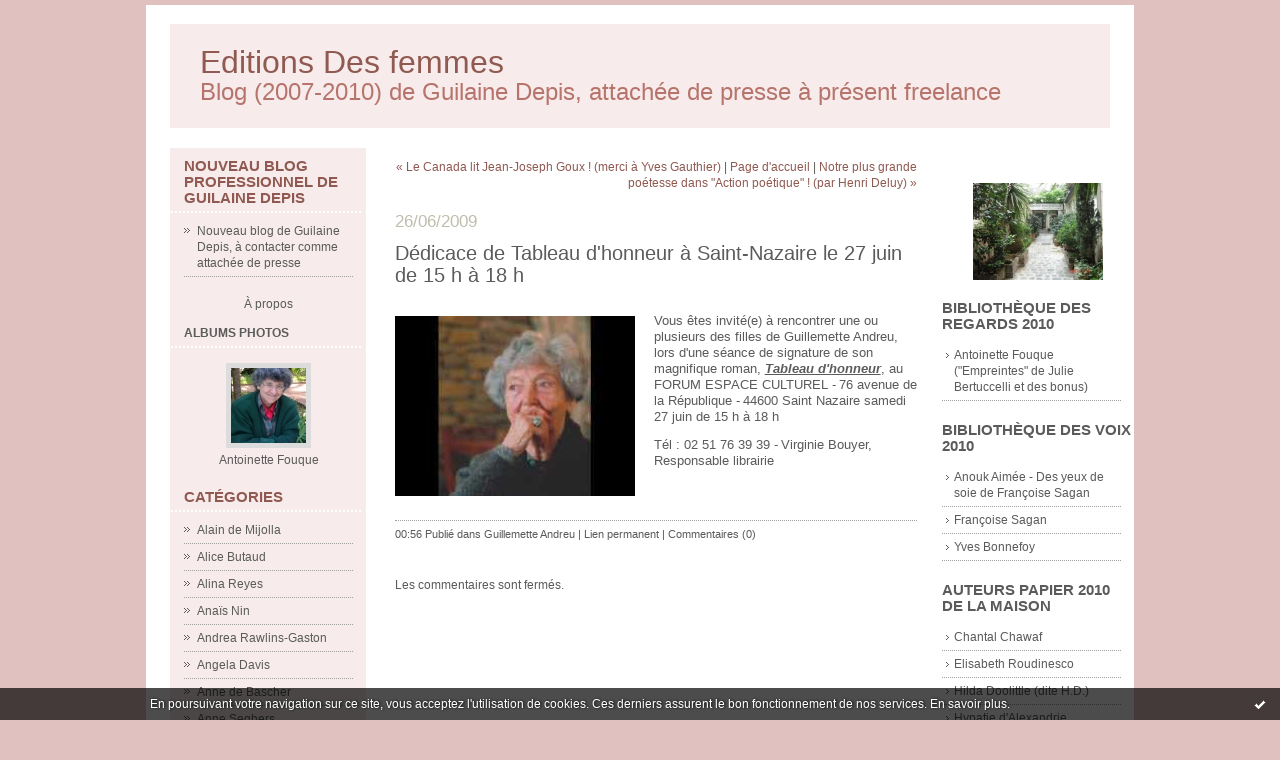

--- FILE ---
content_type: text/html; charset=UTF-8
request_url: http://editionsdesfemmes.blogspirit.com/archive/2009/05/31/dedicace-de-tableau-d-honneur-a-saint-nazaire-le-27-juin.html
body_size: 18066
content:
<!DOCTYPE html PUBLIC "-//W3C//DTD XHTML 1.0 Transitional//EN" "http://www.w3.org/TR/xhtml1/DTD/xhtml1-transitional.dtd">
<html xmlns="http://www.w3.org/1999/xhtml" xml:lang="fr" lang="fr">
<head>
<link rel="icon" href="https://static.blogspirit.com/backend/graphics/favicon.ico" type="image/x-icon" />
<title>Dédicace de Tableau d'honneur à Saint-Nazaire le 27 juin de 15 h à 18 h : Editions Des femmes</title>
<meta name="description" content="Vous êtes invité(e) à rencontrer une ou plusieurs des filles de Guillemette Andreu, lors d'une séance de signature de son magnifique roman, Tableau..." />
<meta name="keywords" content="Antoinette Fouque, MLF, féminisme, femme, femmes, Beauvoir, éditions, galerie, exposition, Paris, livre, Espace des Femmes, Editions Des femmes" />
<link rel="canonical" href="http://editionsdesfemmes.blogspirit.com/archive/2009/05/31/dedicace-de-tableau-d-honneur-a-saint-nazaire-le-27-juin.html" />
<meta name="abstract" content="Blog (2007-2010) de Guilaine Depis, attachée de presse à présent freelance" />
<meta http-equiv="Content-Type" content="text/html; charset=utf-8" />
<meta name="publisher" content="http://www.blogspirit.com/" />
<meta name="generator" content="http://www.blogspirit.com/" />
<meta name="robots" content="index,follow" />
<link rel="stylesheet" href="http://editionsdesfemmes.blogspirit.com/style.css?1728297926" type="text/css" />
<link rel="alternate" type="application/atom+xml" title="Atom" href="http://editionsdesfemmes.blogspirit.com/atom.xml" />
<link rel="alternate" type="application/rss+xml" title="RSS" href="http://editionsdesfemmes.blogspirit.com/index.rss" />
<link rel="start" href="http://editionsdesfemmes.blogspirit.com/" title="Home" />
<link rel="prev" href="http://editionsdesfemmes.blogspirit.com/archive/2009/06/30/le-canada-lit-jean-joseph-goux-merci-a-yves-gauthier.html" title="Le Canada lit Jean-Joseph Goux ! (merci à Yves Gauthier)" />
<link rel="next" href="http://editionsdesfemmes.blogspirit.com/archive/2009/06/26/notre-plus-grande-poetesse-dans-action-poetique.html" title="Notre plus grande poétesse dans &quot;Action poétique&quot; ! (par Henri Deluy)" />
<script>var _originalArrayFrom = Array.from;</script>
<script src="//ajax.googleapis.com/ajax/libs/prototype/1.7.3.0/prototype.js"></script>
<script>Array.from = _originalArrayFrom;</script>
<script type="text/javascript" src="https://static.blogspirit.com/backend/javascript/validator.js"></script>
<script type="text/javascript" src="https://static.blogspirit.com/backend/javascript/rememberme.js"></script>
<script type="text/javascript" src="https://static.blogspirit.com/backend/javascript/comment.js"></script>
<script type="text/javascript">
var errMsgName = "Saisissez votre nom.";
var errMsgEmail = "Saisissez votre email.";
var errMsgComment = "Écrire un commentaire.";
        </script>
<meta property="og:title" content="Dédicace de Tableau d'honneur à Saint-Nazaire le 27 juin de 15 h à 18 h"/>
<meta property="og:description" content="Vous êtes invité(e) à rencontrer une ou plusieurs des filles de Guillemette Andreu, lors d'une séance de signature de son magnifique roman, Tableau..."/>
<meta property="og:image" content="https://size.blogspirit.net/blogspirit.com/editionsdesfemmes/560/media/00/02/449479174.jpg" />
<style type="text/css">#banner-blogspirit-container img {    border-width: 0;}#banner-blogspirit-container {    border-bottom: 2px solid #7c7db4;    text-align: left;    background-color: #b6addb;    display: none;}#banner-blogspirit-left {    text-align: left;    background-color: transparent;    display: inline;}#banner-blogspirit-right {    float:right;    background-color:transparent;    display: inline;}</style>
<style type="text/css">
body {
margin-bottom: 0px;
}
#footer {
clear: both;
text-align: center;
font-size: 65%;
width: auto;
margin: 2em auto 0px auto;
color: #000;
line-height: 210%;
display: block;
padding: 5px 15px;
background: #fff;
border-top: 1px solid #000;
}
#footer a {
color: #000;
text-decoration: underline;
background-color: transparent;
display: inline;
}
#footer a:hover {
color: #000;
text-decoration: underline;
background-color: transparent;
display: inline;
}
</style>
</head>
<body>
<div data-cookie="off"><p data-close><a href="#" title="J'ai lu ce message"><span class="ui-icon ui-icon-check">Ok</span></a></p><p data-text>En poursuivant votre navigation sur ce site, vous acceptez l'utilisation de cookies. Ces derniers assurent le bon fonctionnement de nos services. <a href="http://starter.blogspirit.com/cookies.html" title="En savoir plus sur les cookies" target="_blank">En savoir plus</a>.</p></div><style>[data-cookie]{display:none;position:fixed;backface-visibility:hidden;bottom:0;left:0;width:100%;background:black;background:url([data-uri]);color:white;padding:.5em 0;text-align:center;z-index:9999;}
[data-cookie~="on"]{display:block;}
[data-cookie] p{color:white;font-size:12px;margin:0;padding:0 .5em;line-height:1.3em;text-shadow:1px 0 3px rgba(0,0,0,1);}
[data-cookie] a{color:white;}
[data-cookie] [data-text]{margin:1px auto 0;text-align:left;max-width:980px;}
[data-cookie] [data-close]{float:right;margin:0 .5em;}
[data-cookie] .ui-icon{background-image: url(//download.jqueryui.com/themeroller/images/ui-icons_ffffff_256x240.png);}
.ui-icon-check {background-position: -64px -144px;}
.ui-icon {height: 16px;width: 16px;}
.ui-icon {background-repeat: no-repeat;display: block;overflow: hidden;text-indent: -99999px;}
@media print {[data-cookie]{display:none;}}
</style>
<div id="container">
<div class="container-decorator1">
<div class="container-decorator2">
<div id="banner-img">
<div class="banner-img-decorator1">
<div class="banner-img-decorator2">
<div class="img-link">
<a href="http://editionsdesfemmes.blogspirit.com/"></a>
</div>
</div>
</div>
</div>
<div id="banner">
<div class="banner-decorator1">
<div class="banner-decorator2">
<h1><a href="http://editionsdesfemmes.blogspirit.com/">Editions Des femmes</a></h1>
<h2>Blog (2007-2010) de Guilaine Depis, attachée de presse à présent freelance</h2>
</div>
</div>
</div>
<div id="left">
<div class="left-decorator1">
<div class="left-decorator2">
<div class="sidebar"><div id="box-list85777" class="box-decorator1"><div class="box-decorator2"><div class="box-decorator3"><div class="decorator1"><div class="decorator2"><h2>Nouveau blog professionnel de Guilaine Depis</h2></div></div>
<div class="boxcontent-decorator1"><div class="boxcontent-decorator2"><div class="boxcontent-decorator3"><ul><li><a target="_blank" href="http://guilainedepis.blogspirit.com" title="Nouveau blog de Guilaine Depis, &agrave; contacter comme attach&eacute;e de presse">Nouveau blog de Guilaine Depis, &agrave; contacter comme attach&eacute;e de presse</a></li></ul></div></div></div></div></div></div><!--boxsep-->
<div id="box-aboutme" class="boxtitleless-decorator1"><div class="boxtitleless-decorator2"><div class="boxtitleless-decorator3"> <div class="link-note"><a href="http://editionsdesfemmes.blogspirit.com/about.html">À propos</a></div> </div></div></div><!--boxsep-->
<div id="box-photoalbums" class="box-decorator1"><div class="box-decorator2"><div class="box-decorator3"><div class="decorator1"><div class="decorator2"><h2><a href="http://editionsdesfemmes.blogspirit.com/album/index.html">Albums Photos</a></h2></div></div><div class="boxcontent-decorator1"><div class="boxcontent-decorator2"><div class="boxcontent-decorator3"><ul><li class="album cover lastcover"><a href="http://editionsdesfemmes.blogspirit.com/album/antoinette_fouque/"><img alt="Antoinette Fouque" src="http://editionsdesfemmes.blogspirit.com/album/antoinette_fouque/thumb_antoinette-fouque.jpg" border="0"/></a></li><li class="album title lasttitle"><a href="http://editionsdesfemmes.blogspirit.com/album/antoinette_fouque/">Antoinette Fouque</a></li></ul></div></div></div></div></div></div><!--boxsep-->
<div id="box-categories" class="box-decorator1"><div class="box-decorator2"><div class="box-decorator3"> <div class="decorator1"> <div class="decorator2"><h2>Catégories</h2></div></div> <div class="boxcontent-decorator1"><div class="boxcontent-decorator2"><div class="boxcontent-decorator3"> <ul>     <li> <a href="http://editionsdesfemmes.blogspirit.com/alain-de-mijolla/">Alain de Mijolla</a>    </li>  <li> <a href="http://editionsdesfemmes.blogspirit.com/alice-butaud/">Alice Butaud</a>    </li>  <li> <a href="http://editionsdesfemmes.blogspirit.com/alina-reyes/">Alina Reyes</a>    </li>  <li> <a href="http://editionsdesfemmes.blogspirit.com/anais-nin/">Anaïs Nin</a>    </li>  <li> <a href="http://editionsdesfemmes.blogspirit.com/andrea-rawlins-gaston/">Andrea Rawlins-Gaston</a>    </li>  <li> <a href="http://editionsdesfemmes.blogspirit.com/angela_davis/">Angela Davis</a>    </li>  <li> <a href="http://editionsdesfemmes.blogspirit.com/anne_de_bascher/">Anne de Bascher</a>    </li>  <li> <a href="http://editionsdesfemmes.blogspirit.com/anne_seghers/">Anne Seghers</a>    </li>  <li> <a href="http://editionsdesfemmes.blogspirit.com/anne-marie-fijal/">Anne-Marie Fijal</a>    </li>  <li> <a href="http://editionsdesfemmes.blogspirit.com/anne-marie_planeix/">Anne-Marie Planeix</a>    </li>  <li> <a href="http://editionsdesfemmes.blogspirit.com/anouk-aimee/">Anouk Aimée</a>    </li>  <li> <a href="http://editionsdesfemmes.blogspirit.com/antoinette_fouque/">Antoinette Fouque</a>    </li>  <li> <a href="http://editionsdesfemmes.blogspirit.com/anton-tchekhov/">Anton Tchekhov</a>    </li>  <li> <a href="http://editionsdesfemmes.blogspirit.com/ariane_ascaride/">Ariane Ascaride</a>    </li>  <li> <a href="http://editionsdesfemmes.blogspirit.com/arielle_dombasle/">Arielle Dombasle</a>    </li>  <li> <a href="http://editionsdesfemmes.blogspirit.com/association_des_ecrivains_combattants/">Association des Ecrivains Combattants</a>    </li>  <li> <a href="http://editionsdesfemmes.blogspirit.com/aung_san_suu_kyi/">Aung San Suu Kyi</a>    </li>  <li> <a href="http://editionsdesfemmes.blogspirit.com/backlash/">Backlash</a>    </li>  <li> <a href="http://editionsdesfemmes.blogspirit.com/bela-grunberger/">Béla Grunberger</a>    </li>  <li> <a href="http://editionsdesfemmes.blogspirit.com/benoit-jacquot/">Benoit Jacquot</a>    </li>  <li> <a href="http://editionsdesfemmes.blogspirit.com/benoite_groult/">Benoite Groult</a>    </li>  <li> <a href="http://editionsdesfemmes.blogspirit.com/berangere-bonvoisin/">Bérangère Bonvoisin</a>    </li>  <li> <a href="http://editionsdesfemmes.blogspirit.com/bertha-pappenheim/">Bertha Pappenheim</a>    </li>  <li> <a href="http://editionsdesfemmes.blogspirit.com/bibliotheque-des-regards/">Bibliothèque des Regards</a>    </li>  <li> <a href="http://editionsdesfemmes.blogspirit.com/bibliotheque_des_voix/">Bibliothèque des voix</a>    </li>  <li> <a href="http://editionsdesfemmes.blogspirit.com/bourin-editeur/">Bourin éditeur</a>    </li>  <li> <a href="http://editionsdesfemmes.blogspirit.com/bryher/">Bryher</a>    </li>  <li> <a href="http://editionsdesfemmes.blogspirit.com/buzzy_jackson/">Buzzy Jackson</a>    </li>  <li> <a href="http://editionsdesfemmes.blogspirit.com/calendrier_des_salons/">Calendrier des salons</a>    </li>  <li> <a href="http://editionsdesfemmes.blogspirit.com/camille-laurens/">Camille Laurens</a>    </li>  <li> <a href="http://editionsdesfemmes.blogspirit.com/carole-bellaiche/">Carole Bellaïche</a>    </li>  <li> <a href="http://editionsdesfemmes.blogspirit.com/carole_bouquet/">Carole Bouquet</a>    </li>  <li> <a href="http://editionsdesfemmes.blogspirit.com/catharine_mac_kinnon/">Catharine Mac Kinnon</a>    </li>  <li> <a href="http://editionsdesfemmes.blogspirit.com/catherine_chalier/">Catherine Chalier</a>    </li>  <li> <a href="http://editionsdesfemmes.blogspirit.com/catherine-cusset/">Catherine Cusset</a>    </li>  <li> <a href="http://editionsdesfemmes.blogspirit.com/catherine_david/">Catherine David</a>    </li>  <li> <a href="http://editionsdesfemmes.blogspirit.com/catherine-deneuve/">Catherine Deneuve</a>    </li>  <li> <a href="http://editionsdesfemmes.blogspirit.com/catherine-grive/">Catherine Grive</a>    </li>  <li> <a href="http://editionsdesfemmes.blogspirit.com/catherine_lopes-curval/">Catherine Lopes-Curval</a>    </li>  <li> <a href="http://editionsdesfemmes.blogspirit.com/catherine_millot/">Catherine Millot</a>    </li>  <li> <a href="http://editionsdesfemmes.blogspirit.com/catherine_weinzaepflen/">Catherine Weinzaepflen</a>    </li>  <li> <a href="http://editionsdesfemmes.blogspirit.com/chahdortt-djavann/">Chahdortt Djavann</a>    </li>  <li> <a href="http://editionsdesfemmes.blogspirit.com/chantal_chawaf/">Chantal Chawaf</a>    </li>  <li> <a href="http://editionsdesfemmes.blogspirit.com/charles-berling/">Charles Berling</a>    </li>  <li> <a href="http://editionsdesfemmes.blogspirit.com/charles_juliet/">Charles Juliet</a>    </li>  <li> <a href="http://editionsdesfemmes.blogspirit.com/charlotte-bronte/">Charlotte Brontë</a>    </li>  <li> <a href="http://editionsdesfemmes.blogspirit.com/charlotte_perkins-gilman/">Charlotte Perkins-Gilman</a>    </li>  <li> <a href="http://editionsdesfemmes.blogspirit.com/chiara-mastroianni/">Chiara Mastroianni</a>    </li>  <li> <a href="http://editionsdesfemmes.blogspirit.com/chloe-lambert/">Chloé Lambert</a>    </li>  <li> <a href="http://editionsdesfemmes.blogspirit.com/christa_wolff/">Christa Wolff</a>    </li>  <li> <a href="http://editionsdesfemmes.blogspirit.com/christine-clerc/">Christine Clerc</a>    </li>  <li> <a href="http://editionsdesfemmes.blogspirit.com/christine_orban/">Christine Orban</a>    </li>  <li> <a href="http://editionsdesfemmes.blogspirit.com/christine_spengler/">Christine Spengler</a>    </li>  <li> <a href="http://editionsdesfemmes.blogspirit.com/christophe-bourseiller/">Christophe Bourseiller</a>    </li>  <li> <a href="http://editionsdesfemmes.blogspirit.com/christophe_girard/">Christophe Girard</a>    </li>  <li> <a href="http://editionsdesfemmes.blogspirit.com/claire_chazal/">Claire Chazal</a>    </li>  <li> <a href="http://editionsdesfemmes.blogspirit.com/claire_de_duras/">Claire de Duras</a>    </li>  <li> <a href="http://editionsdesfemmes.blogspirit.com/clarice_lispector/">Clarice Lispector</a>    </li>  <li> <a href="http://editionsdesfemmes.blogspirit.com/claude_delay/">Claude Delay</a>    </li>  <li> <a href="http://editionsdesfemmes.blogspirit.com/claude_imbert/">Claude Imbert</a>    </li>  <li> <a href="http://editionsdesfemmes.blogspirit.com/claude-jetter/">Claude Jetter</a>    </li>  <li> <a href="http://editionsdesfemmes.blogspirit.com/claudie_cachard/">Claudie Cachard</a>    </li>  <li> <a href="http://editionsdesfemmes.blogspirit.com/claudine_herrmann/">Claudine Herrmann</a>    </li>  <li> <a href="http://editionsdesfemmes.blogspirit.com/colette/">Colette</a>    </li>  <li> <a href="http://editionsdesfemmes.blogspirit.com/colette_deble/">Colette Deblé</a>    </li>  <li> <a href="http://editionsdesfemmes.blogspirit.com/coline-serreau/">Coline Serreau</a>    </li>  <li> <a href="http://editionsdesfemmes.blogspirit.com/correspondances_de_grignan/">Correspondances de Grignan</a>    </li>  <li> <a href="http://editionsdesfemmes.blogspirit.com/creation-des-femmes/">Création des femmes</a>    </li>  <li> <a href="http://editionsdesfemmes.blogspirit.com/cyril_huve/">Cyril Huvé</a>    </li>  <li> <a href="http://editionsdesfemmes.blogspirit.com/daniel_mesguich/">Daniel Mesguich</a>    </li>  <li> <a href="http://editionsdesfemmes.blogspirit.com/daniel-sibony/">Daniel Sibony</a>    </li>  <li> <a href="http://editionsdesfemmes.blogspirit.com/danielle_michel-chich/">Danielle Michel-Chich</a>    </li>  <li> <a href="http://editionsdesfemmes.blogspirit.com/danielle_mitterrand/">Danielle Mitterrand</a>    </li>  <li> <a href="http://editionsdesfemmes.blogspirit.com/decolonisation/">Décolonisation</a>    </li>  <li> <a href="http://editionsdesfemmes.blogspirit.com/deni-de-grossesse/">Déni de grossesse</a>    </li>  <li> <a href="http://editionsdesfemmes.blogspirit.com/denis-diderot/">Denis Diderot</a>    </li>  <li> <a href="http://editionsdesfemmes.blogspirit.com/didier-eribon/">Didier Eribon</a>    </li>  <li> <a href="http://editionsdesfemmes.blogspirit.com/dominique-frot/">Dominique Frot</a>    </li>  <li> <a href="http://editionsdesfemmes.blogspirit.com/dominique-noguez/">Dominique Noguez</a>    </li>  <li> <a href="http://editionsdesfemmes.blogspirit.com/duong-thu-huong/">Duong Thu Huong</a>    </li>  <li> <a href="http://editionsdesfemmes.blogspirit.com/edith-ochs/">Edith Ochs</a>    </li>  <li> <a href="http://editionsdesfemmes.blogspirit.com/edmonde-charles-roux/">Edmonde Charles-Roux</a>    </li>  <li> <a href="http://editionsdesfemmes.blogspirit.com/edwige-feuillere/">Edwige Feuillère</a>    </li>  <li> <a href="http://editionsdesfemmes.blogspirit.com/elena-gianini-belotti/">Elena Gianini Belotti</a>    </li>  <li> <a href="http://editionsdesfemmes.blogspirit.com/elena_poniatowska/">Elena Poniatowska</a>    </li>  <li> <a href="http://editionsdesfemmes.blogspirit.com/elisabeth-bing/">Elisabeth Bing</a>    </li>  <li> <a href="http://editionsdesfemmes.blogspirit.com/elisabeth-roudinesco/">Elisabeth Roudinesco</a>    </li>  <li> <a href="http://editionsdesfemmes.blogspirit.com/elisabeth-weissman/">Elisabeth Weissman</a>    </li>  <li> <a href="http://editionsdesfemmes.blogspirit.com/emmanuel_pierrat/">Emmanuel Pierrat</a>    </li>  <li> <a href="http://editionsdesfemmes.blogspirit.com/emmanuelle_riva/">Emmanuelle Riva</a>    </li>  <li> <a href="http://editionsdesfemmes.blogspirit.com/empreintes/">Empreintes</a>    </li>  <li> <a href="http://editionsdesfemmes.blogspirit.com/enfance/">Enfance</a>    </li>  <li> <a href="http://editionsdesfemmes.blogspirit.com/escales-hivernales-fete-du-livre-de-lille/">Escales hivernales (Fête du Livre de Lille)</a>    </li>  <li> <a href="http://editionsdesfemmes.blogspirit.com/espace_des_femmes/">Espace Des femmes</a>    </li>  <li> <a href="http://editionsdesfemmes.blogspirit.com/esther_cohen/">Esther Cohen</a>    </li>  <li> <a href="http://editionsdesfemmes.blogspirit.com/etrangeres/">Etrangères</a>    </li>  <li> <a href="http://editionsdesfemmes.blogspirit.com/europe/">Europe</a>    </li>  <li> <a href="http://editionsdesfemmes.blogspirit.com/eva_forest/">Eva Forest</a>    </li>  <li> <a href="http://editionsdesfemmes.blogspirit.com/eve-ensler/">Eve Ensler</a>    </li>  <li> <a href="http://editionsdesfemmes.blogspirit.com/evgueni-zamiatine/">Evgueni Zamiatine</a>    </li>  <li> <a href="http://editionsdesfemmes.blogspirit.com/expositions_a_l_espace/">Expositions à l'Espace</a>    </li>  <li> <a href="http://editionsdesfemmes.blogspirit.com/fadela_m_rabet/">Fadéla M'Rabet</a>    </li>  <li> <a href="http://editionsdesfemmes.blogspirit.com/fanny_ardant/">Fanny Ardant</a>    </li>  <li> <a href="http://editionsdesfemmes.blogspirit.com/femmes_d_ici_et_d_ailleurs/">Femmes d'ici et d'ailleurs</a>    </li>  <li> <a href="http://editionsdesfemmes.blogspirit.com/festival_d_avignon/">Festival d'Avignon</a>    </li>  <li> <a href="http://editionsdesfemmes.blogspirit.com/festival-paris-en-toutes-lettres-10-juin-2010-a-18/">Festival Paris en toutes lettres (10 juin 2010 à 1</a>    </li>  <li> <a href="http://editionsdesfemmes.blogspirit.com/fete-de-la-musique/">Fête de la Musique</a>    </li>  <li> <a href="http://editionsdesfemmes.blogspirit.com/flora-tristan/">Flora Tristan</a>    </li>  <li> <a href="http://editionsdesfemmes.blogspirit.com/forum_des_femmes_davos_feminin_/">Forum des Femmes (Davos féminin)</a>    </li>  <li> <a href="http://editionsdesfemmes.blogspirit.com/france_huser/">France Huser</a>    </li>  <li> <a href="http://editionsdesfemmes.blogspirit.com/francois_guery/">François Guéry</a>    </li>  <li> <a href="http://editionsdesfemmes.blogspirit.com/francoise_barret-ducrocq/">Françoise Barret-Ducrocq</a>    </li>  <li> <a href="http://editionsdesfemmes.blogspirit.com/francoise_collin/">Françoise Collin</a>    </li>  <li> <a href="http://editionsdesfemmes.blogspirit.com/francoise-gilot/">Françoise Gilot</a>    </li>  <li> <a href="http://editionsdesfemmes.blogspirit.com/francoise_sagan/">Françoise Sagan</a>    </li>  <li> <a href="http://editionsdesfemmes.blogspirit.com/francoise-vergier/">Françoise Vergier</a>    </li>  <li> <a href="http://editionsdesfemmes.blogspirit.com/genevieve-asse/">Geneviève Asse</a>    </li>  <li> <a href="http://editionsdesfemmes.blogspirit.com/genevieve_brisac/">Geneviève Brisac</a>    </li>  <li> <a href="http://editionsdesfemmes.blogspirit.com/georges-bataille/">Georges Bataille</a>    </li>  <li> <a href="http://editionsdesfemmes.blogspirit.com/gerard-depardieu/">Gérard Depardieu</a>    </li>  <li> <a href="http://editionsdesfemmes.blogspirit.com/gerard-huber/">Gérard Huber</a>    </li>  <li> <a href="http://editionsdesfemmes.blogspirit.com/gerard_pouchain/">Gérard Pouchain</a>    </li>  <li> <a href="http://editionsdesfemmes.blogspirit.com/gertrude-stein/">Gertrude Stein</a>    </li>  <li> <a href="http://editionsdesfemmes.blogspirit.com/gestation-pour-autrui/">Gestation pour autrui</a>    </li>  <li> <a href="http://editionsdesfemmes.blogspirit.com/giacometti/">Giacometti</a>    </li>  <li> <a href="http://editionsdesfemmes.blogspirit.com/gisele_halimi/">Gisèle Halimi</a>    </li>  <li> <a href="http://editionsdesfemmes.blogspirit.com/grenelle-des-femmes/">Grenelle des femmes</a>    </li>  <li> <a href="http://editionsdesfemmes.blogspirit.com/guillemette-andreu/">Guillemette Andreu</a>    </li>  <li> <a href="http://editionsdesfemmes.blogspirit.com/guy-hocquenghem/">Guy Hocquenghem</a>    </li>  <li> <a href="http://editionsdesfemmes.blogspirit.com/hacina_zermane/">Hacina Zermane</a>    </li>  <li> <a href="http://editionsdesfemmes.blogspirit.com/heinrich_von_kleist/">Heinrich Von Kleist</a>    </li>  <li> <a href="http://editionsdesfemmes.blogspirit.com/hele_beji/">Hélé Béji</a>    </li>  <li> <a href="http://editionsdesfemmes.blogspirit.com/helene-cixous/">Hélène Cixous</a>    </li>  <li> <a href="http://editionsdesfemmes.blogspirit.com/helene_fillieres/">Hélène Fillières</a>    </li>  <li> <a href="http://editionsdesfemmes.blogspirit.com/helene_martin/">Hélène Martin</a>    </li>  <li> <a href="http://editionsdesfemmes.blogspirit.com/henry-james/">Henry James</a>    </li>  <li> <a href="http://editionsdesfemmes.blogspirit.com/hilda-doolittle/">Hilda Doolittle</a>    </li>  <li> <a href="http://editionsdesfemmes.blogspirit.com/histoire/">Histoire</a>    </li>  <li> <a href="http://editionsdesfemmes.blogspirit.com/homoparentalite/">Homoparentalité</a>    </li>  <li> <a href="http://editionsdesfemmes.blogspirit.com/homosexualite/">Homosexualité</a>    </li>  <li> <a href="http://editionsdesfemmes.blogspirit.com/honore-de-balzac/">Honoré de Balzac</a>    </li>  <li> <a href="http://editionsdesfemmes.blogspirit.com/hypatie-d-alexandrie/">Hypatie d'Alexandrie</a>    </li>  <li> <a href="http://editionsdesfemmes.blogspirit.com/ingrid_betancourt/">Ingrid Bétancourt</a>    </li>  <li> <a href="http://editionsdesfemmes.blogspirit.com/iran/">Iran</a>    </li>  <li> <a href="http://editionsdesfemmes.blogspirit.com/irene_frain/">Irène Frain</a>    </li>  <li> <a href="http://editionsdesfemmes.blogspirit.com/irina-ionesco/">Irina Ionesco</a>    </li>  <li> <a href="http://editionsdesfemmes.blogspirit.com/isabelle-otero/">Isabel Otero</a>    </li>  <li> <a href="http://editionsdesfemmes.blogspirit.com/isabelle-carre/">Isabelle Carré</a>    </li>  <li> <a href="http://editionsdesfemmes.blogspirit.com/isabelle-et-jean-louis-vissiere/">Isabelle et Jean-Louis Vissière</a>    </li>  <li> <a href="http://editionsdesfemmes.blogspirit.com/isabelle-huppert/">Isabelle Huppert</a>    </li>  <li> <a href="http://editionsdesfemmes.blogspirit.com/isabelle_juppe/">Isabelle Juppé</a>    </li>  <li> <a href="http://editionsdesfemmes.blogspirit.com/ivg/">IVG</a>    </li>  <li> <a href="http://editionsdesfemmes.blogspirit.com/jacqueline-merville/">Jacqueline Merville</a>    </li>  <li> <a href="http://editionsdesfemmes.blogspirit.com/jacques-derrida/">Jacques Derrida</a>    </li>  <li> <a href="http://editionsdesfemmes.blogspirit.com/jacques_franz/">Jacques Franz</a>    </li>  <li> <a href="http://editionsdesfemmes.blogspirit.com/jane-fonda/">Jane Fonda</a>    </li>  <li> <a href="http://editionsdesfemmes.blogspirit.com/janine-chasseguet-smirgel/">Janine Chasseguet-Smirgel</a>    </li>  <li> <a href="http://editionsdesfemmes.blogspirit.com/jean-rhys/">Jean Rhys</a>    </li>  <li> <a href="http://editionsdesfemmes.blogspirit.com/jean_starobinski/">Jean Starobinski</a>    </li>  <li> <a href="http://editionsdesfemmes.blogspirit.com/jean-joseph_goux/">Jean-Joseph Goux</a>    </li>  <li> <a href="http://editionsdesfemmes.blogspirit.com/jean-paul_enthoven/">Jean-Paul Enthoven</a>    </li>  <li> <a href="http://editionsdesfemmes.blogspirit.com/jean-philippe_toussaint/">Jean-Philippe Toussaint</a>    </li>  <li> <a href="http://editionsdesfemmes.blogspirit.com/jean-pierre_sag/">Jean-Pierre Sag</a>    </li>  <li> <a href="http://editionsdesfemmes.blogspirit.com/jeanne-coppel/">Jeanne Coppel</a>    </li>  <li> <a href="http://editionsdesfemmes.blogspirit.com/joan-mitchell/">Joan Mitchell</a>    </li>  <li> <a href="http://editionsdesfemmes.blogspirit.com/journee-internationale-des-femmes/">Journée internationale des femmes</a>    </li>  <li> <a href="http://editionsdesfemmes.blogspirit.com/joyce-carol-oates/">Joyce Carol Oates</a>    </li>  <li> <a href="http://editionsdesfemmes.blogspirit.com/julie_debazac/">Julie Debazac</a>    </li>  <li> <a href="http://editionsdesfemmes.blogspirit.com/julien_gracq/">Julien Gracq</a>    </li>  <li> <a href="http://editionsdesfemmes.blogspirit.com/juliet_mitchell/">Juliet Mitchell</a>    </li>  <li> <a href="http://editionsdesfemmes.blogspirit.com/juliette_drouet/">Juliette Drouet</a>    </li>  <li> <a href="http://editionsdesfemmes.blogspirit.com/kate_millett/">Kate Millett</a>    </li>  <li> <a href="http://editionsdesfemmes.blogspirit.com/kateb-yacine/">Kateb Yacine</a>    </li>  <li> <a href="http://editionsdesfemmes.blogspirit.com/la-couverture-vivante/">La Couverture vivante</a>    </li>  <li> <a href="http://editionsdesfemmes.blogspirit.com/la-ville-aux-livres-salon-de-creil/">La Ville aux Livres (salon de Creil)</a>    </li>  <li> <a href="http://editionsdesfemmes.blogspirit.com/laure-adler/">Laure Adler</a>    </li>  <li> <a href="http://editionsdesfemmes.blogspirit.com/laurence_zordan/">Laurence Zordan</a>    </li>  <li> <a href="http://editionsdesfemmes.blogspirit.com/le_prix_aujourd_hui/">Le Prix Aujourd'hui</a>    </li>  <li> <a href="http://editionsdesfemmes.blogspirit.com/le-voile/">LE Voile</a>    </li>  <li> <a href="http://editionsdesfemmes.blogspirit.com/lewis-carroll/">Lewis Carroll</a>    </li>  <li> <a href="http://editionsdesfemmes.blogspirit.com/liane_foly/">Liane Foly</a>    </li>  <li> <a href="http://editionsdesfemmes.blogspirit.com/licra/">LICRA</a>    </li>  <li> <a href="http://editionsdesfemmes.blogspirit.com/lio/">Lio</a>    </li>  <li> <a href="http://editionsdesfemmes.blogspirit.com/lire_en_fete/">Lire en fête</a>    </li>  <li> <a href="http://editionsdesfemmes.blogspirit.com/lou_salome/">Lou Salomé</a>    </li>  <li> <a href="http://editionsdesfemmes.blogspirit.com/louis-georges-tin/">Louis-Georges Tin</a>    </li>  <li> <a href="http://editionsdesfemmes.blogspirit.com/louise-bourgeois/">Louise Bourgeois</a>    </li>  <li> <a href="http://editionsdesfemmes.blogspirit.com/louise-nevelson/">Louise Nevelson</a>    </li>  <li> <a href="http://editionsdesfemmes.blogspirit.com/luigi_pirandello/">Luigi Pirandello</a>    </li>  <li> <a href="http://editionsdesfemmes.blogspirit.com/macha-meril/">Macha Méril</a>    </li>  <li> <a href="http://editionsdesfemmes.blogspirit.com/madame-de-la-fayette/">Madame de La Fayette</a>    </li>  <li> <a href="http://editionsdesfemmes.blogspirit.com/madame_du_deffand/">Madame du Deffand</a>    </li>  <li> <a href="http://editionsdesfemmes.blogspirit.com/madeleine-chapsal/">Madeleine Chapsal</a>    </li>  <li> <a href="http://editionsdesfemmes.blogspirit.com/madeleine-renaud/">Madeleine Renaud</a>    </li>  <li> <a href="http://editionsdesfemmes.blogspirit.com/maghreb/">Maghreb</a>    </li>  <li> <a href="http://editionsdesfemmes.blogspirit.com/maglione/">Maglione</a>    </li>  <li> <a href="http://editionsdesfemmes.blogspirit.com/maitre_georges_kiejman/">Maître Georges Kiejman</a>    </li>  <li> <a href="http://editionsdesfemmes.blogspirit.com/makhi-xenakis/">Mâkhi Xénakis</a>    </li>  <li> <a href="http://editionsdesfemmes.blogspirit.com/marcelle_sauvageot/">Marcelle Sauvageot</a>    </li>  <li> <a href="http://editionsdesfemmes.blogspirit.com/marche-de-la-poesie/">Marché de la Poésie</a>    </li>  <li> <a href="http://editionsdesfemmes.blogspirit.com/marguerite-duras/">Marguerite Duras</a>    </li>  <li> <a href="http://editionsdesfemmes.blogspirit.com/maria-dzielska/">Maria Dzielska</a>    </li>  <li> <a href="http://editionsdesfemmes.blogspirit.com/maria-mauban/">Maria Mauban</a>    </li>  <li> <a href="http://editionsdesfemmes.blogspirit.com/marianne-persine/">Marianne Persine</a>    </li>  <li> <a href="http://editionsdesfemmes.blogspirit.com/marie_darrieussecq/">Marie Darrieussecq</a>    </li>  <li> <a href="http://editionsdesfemmes.blogspirit.com/marie-claude_tesson-millet/">Marie-Claude Tesson-Millet</a>    </li>  <li> <a href="http://editionsdesfemmes.blogspirit.com/marie-france-hirigoyen/">Marie-France Hirigoyen</a>    </li>  <li> <a href="http://editionsdesfemmes.blogspirit.com/marie-magdeleine-lessana/">Marie-Magdeleine Lessana</a>    </li>  <li> <a href="http://editionsdesfemmes.blogspirit.com/marijas_gimbutas/">Marijas Gimbutas</a>    </li>  <li> <a href="http://editionsdesfemmes.blogspirit.com/marina_tsvetaeva/">Marina Tsvetaeva</a>    </li>  <li> <a href="http://editionsdesfemmes.blogspirit.com/marina-vlady/">Marina Vlady</a>    </li>  <li> <a href="http://editionsdesfemmes.blogspirit.com/marion-koeltz/">Marion Koeltz</a>    </li>  <li> <a href="http://editionsdesfemmes.blogspirit.com/marisa_berenson/">Marisa Berenson</a>    </li>  <li> <a href="http://editionsdesfemmes.blogspirit.com/martha-nussbaum/">Martha Nussbaum</a>    </li>  <li> <a href="http://editionsdesfemmes.blogspirit.com/martine_gozlan/">Martine Gozlan</a>    </li>  <li> <a href="http://editionsdesfemmes.blogspirit.com/medee/">Médée</a>    </li>  <li> <a href="http://editionsdesfemmes.blogspirit.com/michael-lonsdale/">Michael Lonsdale</a>    </li>  <li> <a href="http://editionsdesfemmes.blogspirit.com/michele-andre/">Michèle André</a>    </li>  <li> <a href="http://editionsdesfemmes.blogspirit.com/michele-dancourt/">Michèle Dancourt</a>    </li>  <li> <a href="http://editionsdesfemmes.blogspirit.com/michele_fitoussi/">Michèle Fitoussi</a>    </li>  <li> <a href="http://editionsdesfemmes.blogspirit.com/michele_morgan/">Michèle Morgan</a>    </li>  <li> <a href="http://editionsdesfemmes.blogspirit.com/michele_ramond/">Michèle Ramond</a>    </li>  <li> <a href="http://editionsdesfemmes.blogspirit.com/michelle-goddet/">Michelle Goddet</a>    </li>  <li> <a href="http://editionsdesfemmes.blogspirit.com/michelle-knoblauch/">Michelle Knoblauch</a>    </li>  <li> <a href="http://editionsdesfemmes.blogspirit.com/mireille-calle-gruber/">Mireille Calle-Gruber</a>    </li>  <li> <a href="http://editionsdesfemmes.blogspirit.com/mlf_40eme_anniversaire_octobre_1968_-_2008_/">MLF (40ème anniversaire, octobre 1968 - 2008)</a>    </li>  <li> <a href="http://editionsdesfemmes.blogspirit.com/mollie-doyle/">Mollie Doyle</a>    </li>  <li> <a href="http://editionsdesfemmes.blogspirit.com/monia_haddaoui/">Monia Haddaoui</a>    </li>  <li> <a href="http://editionsdesfemmes.blogspirit.com/monique-trede/">Monique Trédé</a>    </li>  <li> <a href="http://editionsdesfemmes.blogspirit.com/mouans-sartoux/">Mouans-Sartoux</a>    </li>  <li> <a href="http://editionsdesfemmes.blogspirit.com/musee_des_femmes/">Musée des Femmes</a>    </li>  <li> <a href="http://editionsdesfemmes.blogspirit.com/musique_concerts/">Musique, concerts</a>    </li>  <li> <a href="http://editionsdesfemmes.blogspirit.com/naoual_el_saadaoui/">Naoual El Saadaoui</a>    </li>  <li> <a href="http://editionsdesfemmes.blogspirit.com/nathalie-sarraute/">Nathalie Sarraute</a>    </li>  <li> <a href="http://editionsdesfemmes.blogspirit.com/nicole-ameline/">Nicole Ameline</a>    </li>  <li> <a href="http://editionsdesfemmes.blogspirit.com/nicole-casanova/">Nicole Casanova</a>    </li>  <li> <a href="http://editionsdesfemmes.blogspirit.com/nicole_garcia/">Nicole Garcia</a>    </li>  <li> <a href="http://editionsdesfemmes.blogspirit.com/nina-berberova/">Nina Berberova</a>    </li>  <li> <a href="http://editionsdesfemmes.blogspirit.com/nouveautes-salon-du-livre-de-paris-2010/">Nouveautés Salon du livre de Paris 2010</a>    </li>  <li> <a href="http://editionsdesfemmes.blogspirit.com/parite/">Parité</a>    </li>  <li> <a href="http://editionsdesfemmes.blogspirit.com/patricia_rodriguez/">Patricia Rodriguez</a>    </li>  <li> <a href="http://editionsdesfemmes.blogspirit.com/patrizia_cavalli/">Patrizia Cavalli</a>    </li>  <li> <a href="http://editionsdesfemmes.blogspirit.com/philippe-besson/">Philippe Besson</a>    </li>  <li> <a href="http://editionsdesfemmes.blogspirit.com/philosophie/">Philosophie</a>    </li>  <li> <a href="http://editionsdesfemmes.blogspirit.com/pierre-arditi/">Pierre Arditi</a>    </li>  <li> <a href="http://editionsdesfemmes.blogspirit.com/pierre-berge/">Pierre Bergé</a>    </li>  <li> <a href="http://editionsdesfemmes.blogspirit.com/pirandello/">Pirandello</a>    </li>  <li> <a href="http://editionsdesfemmes.blogspirit.com/plumes_rebelles_8eme_salon_du_livre_de_rennes_2_et/">Plumes rebelles (8ème Salon du livre de Rennes 2 e</a>    </li>  <li> <a href="http://editionsdesfemmes.blogspirit.com/poesie/">Poésie</a>    </li>  <li> <a href="http://editionsdesfemmes.blogspirit.com/pomme_jouffroy/">Pomme Jouffroy</a>    </li>  <li> <a href="http://editionsdesfemmes.blogspirit.com/printemps-des-poetes/">Printemps des Poètes</a>    </li>  <li> <a href="http://editionsdesfemmes.blogspirit.com/prix-aujourd-hui/">Prix Aujourd'hui</a>    </li>  <li> <a href="http://editionsdesfemmes.blogspirit.com/prix_de_l_academie_charles-cros/">Prix de l'Académie Charles-Cros</a>    </li>  <li> <a href="http://editionsdesfemmes.blogspirit.com/prix_des_libraires/">Prix des Libraires</a>    </li>  <li> <a href="http://editionsdesfemmes.blogspirit.com/prix_du_credif/">Prix du CREDIF</a>    </li>  <li> <a href="http://editionsdesfemmes.blogspirit.com/prix_du_style/">Prix du Style</a>    </li>  <li> <a href="http://editionsdesfemmes.blogspirit.com/prix_femina/">Prix Fémina</a>    </li>  <li> <a href="http://editionsdesfemmes.blogspirit.com/prix_grand_temoin_de_la_france_mutualiste/">Prix Grand Témoin de la France mutualiste</a>    </li>  <li> <a href="http://editionsdesfemmes.blogspirit.com/prix_marguerite_audoux/">Prix Marguerite Audoux</a>    </li>  <li> <a href="http://editionsdesfemmes.blogspirit.com/prix_marguerite_duras/">Prix Marguerite Duras</a>    </li>  <li> <a href="http://editionsdesfemmes.blogspirit.com/programme_2007/">Programme 2007</a>    </li>  <li> <a href="http://editionsdesfemmes.blogspirit.com/programme_janvier_-_mai_2008/">Programme janvier - mai 2008</a>    </li>  <li> <a href="http://editionsdesfemmes.blogspirit.com/psychanalyse/">Psychanalyse</a>    </li>  <li> <a href="http://editionsdesfemmes.blogspirit.com/rainer-maria-rilke/">Rainer Maria Rilke</a>    </li>  <li> <a href="http://editionsdesfemmes.blogspirit.com/rama-yade/">Rama Yade</a>    </li>  <li> <a href="http://editionsdesfemmes.blogspirit.com/rayhana/">Rayhana</a>    </li>  <li> <a href="http://editionsdesfemmes.blogspirit.com/revolution_sexuelle/">Révolution sexuelle</a>    </li>  <li> <a href="http://editionsdesfemmes.blogspirit.com/roger_dadoun/">Roger Dadoun</a>    </li>  <li> <a href="http://editionsdesfemmes.blogspirit.com/salon_des_editeurs_independants/">Salon des éditeurs indépendants</a>    </li>  <li> <a href="http://editionsdesfemmes.blogspirit.com/salon-des-femmes-de-lettres-9-juin-2010/">Salon des Femmes de Lettres (9 juin 2010)</a>    </li>  <li> <a href="http://editionsdesfemmes.blogspirit.com/salon-du-livre-2009/">Salon du livre 2009</a>    </li>  <li> <a href="http://editionsdesfemmes.blogspirit.com/salon_du_livre_africain_d_angers_13_et_14.11.07_/">Salon du Livre africain d'Angers (13 et 14.11.07)</a>    </li>  <li> <a href="http://editionsdesfemmes.blogspirit.com/salon-du-livre-d-histoire-de-blois/">Salon du Livre d'Histoire de Blois</a>    </li>  <li> <a href="http://editionsdesfemmes.blogspirit.com/salon_du_livre_de_paris_2008/">Salon du Livre de Paris 2008</a>    </li>  <li> <a href="http://editionsdesfemmes.blogspirit.com/salon-du-livre-de-paris-2009/">Salon du Livre de Paris 2009</a>    </li>  <li> <a href="http://editionsdesfemmes.blogspirit.com/salon-du-livre-de-paris-2010/">Salon du Livre de Paris 2010</a>    </li>  <li> <a href="http://editionsdesfemmes.blogspirit.com/sami-frey/">Sami Frey</a>    </li>  <li> <a href="http://editionsdesfemmes.blogspirit.com/sarah_bernhardt/">Sarah Bernhardt</a>    </li>  <li> <a href="http://editionsdesfemmes.blogspirit.com/shari-benstock/">Shari Benstock</a>    </li>  <li> <a href="http://editionsdesfemmes.blogspirit.com/shlomo-sand/">Shlomo Sand</a>    </li>  <li> <a href="http://editionsdesfemmes.blogspirit.com/sibilla_aleramo/">Sibilla Aleramo</a>    </li>  <li> <a href="http://editionsdesfemmes.blogspirit.com/sigmund-freud/">Sigmund Freud</a>    </li>  <li> <a href="http://editionsdesfemmes.blogspirit.com/simone_veil/">Simone Veil</a>    </li>  <li> <a href="http://editionsdesfemmes.blogspirit.com/soirees_a_l_espace_des_femmes/">Soirées à l'Espace des femmes</a>    </li>  <li> <a href="http://editionsdesfemmes.blogspirit.com/soldes_culturelles/">Soldes culturelles</a>    </li>  <li> <a href="http://editionsdesfemmes.blogspirit.com/sonia-rykiel/">Sonia Rykiel</a>    </li>  <li> <a href="http://editionsdesfemmes.blogspirit.com/sophie-bassouls/">Sophie Bassouls</a>    </li>  <li> <a href="http://editionsdesfemmes.blogspirit.com/sophie_bessis/">Sophie Bessis</a>    </li>  <li> <a href="http://editionsdesfemmes.blogspirit.com/sophie_freud/">Sophie Freud</a>    </li>  <li> <a href="http://editionsdesfemmes.blogspirit.com/sophie-marinopoulos/">Sophie Marinopoulos</a>    </li>  <li> <a href="http://editionsdesfemmes.blogspirit.com/stefan-zweig/">Stefan Zweig</a>    </li>  <li> <a href="http://editionsdesfemmes.blogspirit.com/stephane_michaud/">Stéphane Michaud</a>    </li>  <li> <a href="http://editionsdesfemmes.blogspirit.com/stephanie_pommez/">Stéphanie Pommez</a>    </li>  <li> <a href="http://editionsdesfemmes.blogspirit.com/susan-faludi/">Susan Faludi</a>    </li>  <li> <a href="http://editionsdesfemmes.blogspirit.com/susana_guzner/">Susana Guzner</a>    </li>  <li> <a href="http://editionsdesfemmes.blogspirit.com/sylvia-katuszewski/">Sylvia Katuszewski</a>    </li>  <li> <a href="http://editionsdesfemmes.blogspirit.com/sylvia_plath/">Sylvia Plath</a>    </li>  <li> <a href="http://editionsdesfemmes.blogspirit.com/sylvie-bourgeois/">Sylvie Bourgeois</a>    </li>  <li> <a href="http://editionsdesfemmes.blogspirit.com/sylvie-brunel/">Sylvie Brunel</a>    </li>  <li> <a href="http://editionsdesfemmes.blogspirit.com/taslima_nasreen/">Taslima Nasreen</a>    </li>  <li> <a href="http://editionsdesfemmes.blogspirit.com/therese_clerc/">Thérèse Clerc</a>    </li>  <li> <a href="http://editionsdesfemmes.blogspirit.com/thierry-delcourt/">Thierry Delcourt</a>    </li>  <li> <a href="http://editionsdesfemmes.blogspirit.com/thomas_bernhard/">Thomas Bernhard</a>    </li>  <li> <a href="http://editionsdesfemmes.blogspirit.com/thu_huong_duong/">Thu Huong Duong</a>    </li>  <li> <a href="http://editionsdesfemmes.blogspirit.com/umoja_-_christele_dedebant/">Umoja - Christèle Dedebant</a>    </li>  <li> <a href="http://editionsdesfemmes.blogspirit.com/valerie_dreville/">Valérie Dréville</a>    </li>  <li> <a href="http://editionsdesfemmes.blogspirit.com/veronique-beucler/">Véronique Beucler</a>    </li>  <li> <a href="http://editionsdesfemmes.blogspirit.com/victoria_therame/">Victoria Thérame</a>    </li>  <li> <a href="http://editionsdesfemmes.blogspirit.com/violences_contre_les_femmes/">Violences contre les femmes</a>    </li>  <li> <a href="http://editionsdesfemmes.blogspirit.com/virginia-woolf/">Virginia Woolf</a>    </li>  <li> <a href="http://editionsdesfemmes.blogspirit.com/yasmina_reza/">Yasmina Reza</a>    </li>  <li> <a href="http://editionsdesfemmes.blogspirit.com/yolande-papetti-tisseron/">Yolande Papetti-Tisseron</a>    </li>  <li> <a href="http://editionsdesfemmes.blogspirit.com/yolande-robveille/">Yolande Robveille</a>    </li>  <li> <a href="http://editionsdesfemmes.blogspirit.com/yuko_tsushima/">Yûko Tsushima</a>    </li>  <li> <a href="http://editionsdesfemmes.blogspirit.com/yves-bonnefoy/">Yves Bonnefoy</a>   </li> </ul> </div></div></div> </div></div></div> <!--boxsep-->
<div id="box-recentposts" class="box-decorator1"><div class="box-decorator2"><div class="box-decorator3"> <div class="decorator1"><div class="decorator2"><h2>Notes récentes</h2></div></div> <div class="boxcontent-decorator1"><div class="boxcontent-decorator2"><div class="boxcontent-decorator3"> <ul> <li><a href="http://editionsdesfemmes.blogspirit.com/archive/2014/04/10/le-present.html">Le présent : toujours attachée de presse et...</a></li>    <li><a href="http://editionsdesfemmes.blogspirit.com/archive/2010/06/18/la-fete-de-la-musique-2010-des-20-heures-a-l-espace-des-femm.html">La Fête de la Musique 2010, dès 20 heures à...</a></li>    <li><a href="http://editionsdesfemmes.blogspirit.com/archive/2010/06/15/remise-des-prix-coup-de-coeur-de-l-academie-charles-cros-dim.html">Remise des Prix "Coup de coeur" de l'Académie...</a></li>    <li><a href="http://editionsdesfemmes.blogspirit.com/archive/2010/06/07/emmanuel-pierrat-charles-juliet-helene-martin-seront-heureux.html">Emmanuel Pierrat, Charles Juliet, Hélène...</a></li>    <li><a href="http://editionsdesfemmes.blogspirit.com/archive/2010/06/18/samedi-19-juin-fetez-avec-l-alliance-des-femmes-pour-la-demo.html">Samedi 19 juin, Fêtez avec l'Alliance des...</a></li>    <li><a href="http://editionsdesfemmes.blogspirit.com/archive/2010/06/15/sagan.html">"Des yeux de soie", Nouvelles de Françoise...</a></li>    <li><a href="http://editionsdesfemmes.blogspirit.com/archive/2010/06/09/joel-schmidt-fidele-lecteur-de-chantal-chawaf-n-a-pas-oublie.html">Joël Schmidt, fidèle lecteur de Chantal Chawaf...</a></li>    <li><a href="http://editionsdesfemmes.blogspirit.com/archive/2010/06/07/chantal-chawaf-christine-orban-irene-frain-et-stephanie-bata.html">Chantal Chawaf, Christine Orban, Irène Frain et...</a></li>    <li><a href="http://editionsdesfemmes.blogspirit.com/archive/2010/06/07/jacqueline-merville-catherine-weinzaepflen-chantal-chawaf-et.html">Jacqueline Merville, Catherine Weinzaepflen,...</a></li>    <li><a href="http://editionsdesfemmes.blogspirit.com/archive/2010/05/18/claude-jetter.html">Claude Jetter, exposition "You said babies ?"...</a></li> </ul> </div></div></div> </div></div></div> <!--boxsep-->
<div id="box-youremail" class="boxtitleless-decorator1"><div class="boxtitleless-decorator2"><div class="boxtitleless-decorator3"> <div class="link-note"><a href="&#109;&#97;&#105;&#108;&#116;&#111;&#58;%67%75%69%6c%61%69%6e%65%5f%64%65%70%69%73@%79%61%68%6f%6f.%63%6f%6d" >&#x67;&#x75;&#x69;&#x6c;&#x61;&#x69;&#x6e;&#x65;&#x5f;&#x64;&#x65;&#x70;&#x69;&#x73;&#x40;&#x79;&#x61;&#x68;&#x6f;&#x6f;&#x2e;&#x63;&#x6f;&#x6d;</a></div> </div></div></div><!--boxsep-->
</div>
</div>
</div>
</div>
<div id="right">
<div class="right-decorator1">
<div class="right-decorator2">
<div class="sidebar"> <div id="box-yourphoto" class="boxtitleless-decorator1"><div class="boxtitleless-decorator2"><div class="boxtitleless-decorator3"> <div class="link-note"> <div id="my-photo"> <img src="http://editionsdesfemmes.blogspirit.com/portrait.jpg" width="130" height="97" alt="Photo" /> </div></div> </div></div></div><!--boxsep-->
<div id="box-list83271" class="box-decorator1"><div class="box-decorator2"><div class="box-decorator3"><div class="decorator1"><div class="decorator2"><h2>Bibliothèque des Regards 2010</h2></div></div>
<div class="boxcontent-decorator1"><div class="boxcontent-decorator2"><div class="boxcontent-decorator3"><ul><li><a target="_blank" href="http://editionsdesfemmes.blogspirit.com/archive/2010/02/16/dvd-de.html" title="Antoinette Fouque (&quot;Empreintes&quot; de Julie Bertuccelli et des bonus)">Antoinette Fouque (&quot;Empreintes&quot; de Julie Bertuccelli et des bonus)</a></li></ul></div></div></div></div></div></div><!--boxsep-->
<div id="box-list83272" class="box-decorator1"><div class="box-decorator2"><div class="box-decorator3"><div class="decorator1"><div class="decorator2"><h2>Bibliothèque des Voix 2010</h2></div></div>
<div class="boxcontent-decorator1"><div class="boxcontent-decorator2"><div class="boxcontent-decorator3"><ul><li><a target="_blank" href="http://fr.wikipedia.org/wiki/Anouk_Aim%C3%A9e" title="Anouk Aim&eacute;e - Des yeux de soie de Fran&ccedil;oise Sagan">Anouk Aim&eacute;e - Des yeux de soie de Fran&ccedil;oise Sagan</a></li><li><a target="_blank" href="http://fr.wikipedia.org/wiki/Fran%C3%A7oise_Sagan" title="Fran&ccedil;oise Sagan">Fran&ccedil;oise Sagan</a></li><li><a target="_blank" href="http://editionsdesfemmes.blogspirit.com/yves-bonnefoy/" title="Yves Bonnefoy">Yves Bonnefoy</a></li></ul></div></div></div></div></div></div><!--boxsep-->
<div id="box-list83273" class="box-decorator1"><div class="box-decorator2"><div class="box-decorator3"><div class="decorator1"><div class="decorator2"><h2>Auteurs papier 2010 de la maison</h2></div></div>
<div class="boxcontent-decorator1"><div class="boxcontent-decorator2"><div class="boxcontent-decorator3"><ul><li><a target="_blank" href="http://pagesperso-orange.fr/chawaf/chantal/" title="Chantal Chawaf">Chantal Chawaf</a></li><li><a target="_blank" href="http://fr.wikipedia.org/wiki/%C3%89lisabeth_Roudinesco" title="Elisabeth Roudinesco">Elisabeth Roudinesco</a></li><li><a target="_blank" href="http://fr.wikipedia.org/wiki/H.D." title="Hilda Doolittle (dite H.D.)">Hilda Doolittle (dite H.D.)</a></li><li><a target="_blank" href="http://fr.wikipedia.org/wiki/Hypatie" title="Hypatie d&#039;Alexandrie">Hypatie d&#039;Alexandrie</a></li><li><a target="_blank" href="http://sites.google.com/site/jacquelinemerville/" title="Jacqueline Merville">Jacqueline Merville</a></li><li><a target="_blank" href="http://fr.wikipedia.org/wiki/Maria_Dzielska" title="Maria Dzielska">Maria Dzielska</a></li><li><a target="_blank" href="http://fr.wikipedia.org/wiki/M%C3%A9d%C3%A9e" title="M&eacute;d&eacute;e">M&eacute;d&eacute;e</a></li><li><a target="_blank" href="http://www.litterature-poetique.com/membres/dancourt.html" title="Mich&egrave;le Dancourt">Mich&egrave;le Dancourt</a></li></ul></div></div></div></div></div></div><!--boxsep-->
<div id="box-list77909" class="box-decorator1"><div class="box-decorator2"><div class="box-decorator3"><div class="decorator1"><div class="decorator2"><h2>Les expositions de la Galerie</h2></div></div>
<div class="boxcontent-decorator1"><div class="boxcontent-decorator2"><div class="boxcontent-decorator3"><ul><li><a target="_blank" href="http://amainsnues.hautetfort.com/" title="Alina Reyes">Alina Reyes</a></li><li><a target="_blank" href="http://www.visuelimage.com/ch/gorouben_02/index.htm" title="Anne Gorouben">Anne Gorouben</a></li><li><a target="_blank" href="http://www.carolebellaiche.com/" title="Carole Bella&iuml;che">Carole Bella&iuml;che</a></li><li><a target="_blank" href="http://www.galerietrintignan.com/artistes/lopes_main.html" title="Catherine Lopes-Curval">Catherine Lopes-Curval</a></li><li><a target="_blank" href="http://delta.paris.free.fr/racine/fixes/albums/jetter/pages/jetter_00.htm" title="Claude Jetter">Claude Jetter</a></li><li><a target="_blank" href="http://colettedeble.com/" title="Colette Debl&eacute;">Colette Debl&eacute;</a></li><li><a target="_blank" href="http://www.francoisegilot.com/" title="Fran&ccedil;oise Gilot">Fran&ccedil;oise Gilot</a></li><li><a target="_blank" href="http://www.artnet.fr/artist/650625/jeanne-coppel.html" title="Jeanne Coppel">Jeanne Coppel</a></li><li><a target="_blank" href="http://www.makhi-xenakis.com/" title="M&acirc;khi Xenakis">M&acirc;khi Xenakis</a></li><li><a target="_blank" href="http://www.artnet.fr/artist/553348/michelle-knoblauch.html" title="Michelle Knoblauch">Michelle Knoblauch</a></li><li><a target="_blank" href="http://www.milviamaglione.com/" title="Milvia Maglione">Milvia Maglione</a></li><li><a target="_blank" href="http://www.sophiebassouls.com/flash.html" title="Sophie Bassouls">Sophie Bassouls</a></li><li><a target="_blank" href="http://www.passiondulivre.com/livre-5820-du-deuil-a-la-reparation-anna-o-restituee-a-bertha-pappenheim-naissance-d-une-vocation-sociale.htm" title="Yolande Papetti-Tisseron">Yolande Papetti-Tisseron</a></li><li><a target="_blank" href="http://www.univ-paris8.fr/40ans/spip.php?article2" title="Yolande Robveille">Yolande Robveille</a></li></ul></div></div></div></div></div></div><!--boxsep-->
<div id="box-list82148" class="box-decorator1"><div class="box-decorator2"><div class="box-decorator3"><div class="decorator1"><div class="decorator2"><h2>Musée des femmes (ajouts pour l'exposition de 2009)</h2></div></div>
<div class="boxcontent-decorator1"><div class="boxcontent-decorator2"><div class="boxcontent-decorator3"><ul><li><a target="_blank" href="http://www.arte-mexico.com/romanosc/AliceRahon/texto.htm" title="Alice Rahon">Alice Rahon</a></li><li><a target="_blank" href="http://www.paris.fr/portail/Culture/Portal.lut?page_id=6450&document_type_id=2&document_id=52947&portlet_id=15515" title="Bridget Riley">Bridget Riley</a></li><li><a target="_blank" href="http://www.catherinebarthelemy.com/" title="Catherine Barthelemy">Catherine Barthelemy</a></li><li><a target="_blank" href="http://www.larevuedesressources.org/spip.php?article659" title="Claude Cahun">Claude Cahun</a></li><li><a target="_blank" href="http://www.eddarenouf.com/" title="Edda Renouf">Edda Renouf</a></li><li><a target="_blank" href="http://pagesperso-orange.fr/alainjoly1/mithila0-intro.htm" title="Femmes du Mithila">Femmes du Mithila</a></li><li><a target="_blank" href="http://www.terrafemina.com/?option=com_emissions&eid=438" title="Germaine Richier">Germaine Richier</a></li><li><a target="_blank" href="http://www.artnet.fr/artist/12998/grace-pailthorpe.html" title="Grace Pailthorpe">Grace Pailthorpe</a></li><li><a target="_blank" href="http://judithnems.net/" title="Judith Nems">Judith Nems</a></li><li><a target="_blank" href="http://www.madeleineberkhemer.com/" title="Madeleine Berkhemer">Madeleine Berkhemer</a></li><li><a target="_blank" href="http://www.artnet.fr/artist/2108/mary-bauermeister.html" title="Mary Bauermeister">Mary Bauermeister</a></li><li><a target="_blank" href="http://www.artnet.fr/artist/582702/natalia-dumitresco.html" title="Natalia Dumitresco">Natalia Dumitresco</a></li><li><a target="_blank" href="http://ceret2007.blogspot.com/2007/07/olga-sacharoff-sardanes.html" title="Olga Sacharoff">Olga Sacharoff</a></li><li><a target="_blank" href="http://www.rebecca-horn.de/" title="Rebecca Horn">Rebecca Horn</a></li><li><a target="_blank" href="http://nachtergael.ifrance.com/" title="Sophie Calle">Sophie Calle</a></li><li><a target="_blank" href="http://www.sophiepetitpas.com/" title="Sophie Petitpas">Sophie Petitpas</a></li><li><a target="_blank" href="http://fr.wikipedia.org/wiki/Tamara_de_Lempicka" title="Tamara de Lempicka">Tamara de Lempicka</a></li></ul></div></div></div></div></div></div><!--boxsep-->
<div id="box-list82149" class="box-decorator1"><div class="box-decorator2"><div class="box-decorator3"><div class="decorator1"><div class="decorator2"><h2>Musée des femmes (exposition de l'été 2008)</h2></div></div>
<div class="boxcontent-decorator1"><div class="boxcontent-decorator2"><div class="boxcontent-decorator3"><ul><li><a target="_blank" href="http://www.desfemmes.fr/histoire.htm" title="Antoinette Fouque">Antoinette Fouque</a></li><li><a target="_blank" href="http://www.planet.fr/mag/aurelie-nemours-l-art-comme-ultime-espoir.9380.html" title="Aur&eacute;lie Nemours">Aur&eacute;lie Nemours</a></li><li><a target="_blank" href="http://www.amb-croatie.fr/culture/dora_maar-picasso_klovicevi-dvori.htm" title="Dora Maar">Dora Maar</a></li><li><a target="_blank" href="http://www.artfifa.com/en/par-titre/index.php?option=com_film&task=view&id=1878&Itemid=482" title="Franciska Clausen">Franciska Clausen</a></li><li><a target="_blank" href="http://www.claude-bernard.com/artiste.php?artiste_id=10" title="Genevi&egrave;ve Asse">Genevi&egrave;ve Asse</a></li><li><a target="_blank" href="http://imagoart.club.fr/claisse.htm" title="Genevi&egrave;ve Claisse">Genevi&egrave;ve Claisse</a></li><li><a target="_blank" href="http://www.artnet.fr/artist/2040/jennifer-bartlett.html" title="Jennifer Bartlett">Jennifer Bartlett</a></li><li><a target="_blank" href="http://www.joanmitchellfoundation.org/" title="Joan Mitchell">Joan Mitchell</a></li><li><a target="_blank" href="http://www.lesartistescontemporains.com/Artistes/krasner.html" title="Lee Krasner">Lee Krasner</a></li><li><a target="_blank" href="http://www.centrepompidou.fr/education/ressources/ENS-bourgeois/ENS-bourgeois.html" title="Louise Bourgeois">Louise Bourgeois</a></li><li><a target="_blank" href="http://louisenevelsonfoundation.org/" title="Louise Nevelson">Louise Nevelson</a></li><li><a target="_blank" href="http://www.bibliomonde.com/auteur/maria-helena-vieira-silva-474.html" title="Maria Helena Vieira da Silva">Maria Helena Vieira da Silva</a></li><li><a target="_blank" href="http://www.cnac-gp.fr/expositions/nangoldin/" title="Nan Goldin">Nan Goldin</a></li><li><a target="_blank" href="http://www.nikidesaintphalle.com/" title="Niki de Saint-Phalle">Niki de Saint-Phalle</a></li><li><a target="_blank" href="http://www.mchampetier.com/Sonia-Delaunay-172-fr.html" title="Sonia Delaunay">Sonia Delaunay</a></li><li><a target="_blank" href="http://www.yayoi-kusama.jp/e/information/index.html" title="Yayoi Kusama">Yayoi Kusama</a></li></ul></div></div></div></div></div></div><!--boxsep-->
<div id="box-list82152" class="box-decorator1"><div class="box-decorator2"><div class="box-decorator3"><div class="decorator1"><div class="decorator2"><h2>Bibliothèque des Regards 2009</h2></div></div>
<div class="boxcontent-decorator1"><div class="boxcontent-decorator2"><div class="boxcontent-decorator3"><ul><li><a target="_blank" href="http://www.commeaucinema.com/personne/benoit-jacquot,29438" title="Benoit Jacquot">Benoit Jacquot</a></li><li><a target="_blank" href="http://fanny.ardant.free.fr/" title="Fanny Ardant">Fanny Ardant</a></li><li><a target="_blank" href="http://duras.ifrance.com/" title="Marguerite Duras">Marguerite Duras</a></li></ul></div></div></div></div></div></div><!--boxsep-->
<div id="box-list80748" class="box-decorator1"><div class="box-decorator2"><div class="box-decorator3"><div class="decorator1"><div class="decorator2"><h2>Bibliothèque des Voix 2009</h2></div></div>
<div class="boxcontent-decorator1"><div class="boxcontent-decorator2"><div class="boxcontent-decorator3"><ul><li><a target="_blank" href="http://fr.wikipedia.org/wiki/Anton_Tchekhov" title="Anton Tchekhov">Anton Tchekhov</a></li><li><a target="_blank" href="http://fr.wikipedia.org/wiki/Emmanuel_Pierrat" title="Emmanuel Pierrat - Troubl&eacute; de l&#039;&eacute;veil">Emmanuel Pierrat - Troubl&eacute; de l&#039;&eacute;veil</a></li><li><a target="_blank" href="http://cinema.encyclopedie.personnalites.bifi.fr/index.php?pk=47667" title="Emmanuelle Riva - Une femme de Sibilla Aleramo">Emmanuelle Riva - Une femme de Sibilla Aleramo</a></li><li><a target="_blank" href="http://huppert.free.fr/" title="Isabelle Huppert - Tropismes de Nathalie Sarraute">Isabelle Huppert - Tropismes de Nathalie Sarraute</a></li><li><a target="_blank" href="http://isabel.otero.actricesdefrance.org/" title="Isabelle Otero - Dis-moi que tu me pardonnes de Joyce Carol Oates">Isabelle Otero - Dis-moi que tu me pardonnes de Joyce Carol Oates</a></li><li><a target="_blank" href="http://fr.wikipedia.org/wiki/Joyce_Carol_Oates" title="Joyce Carol Oates">Joyce Carol Oates</a></li><li><a target="_blank" href="http://theatre-danse.fluctuat.net/madeleine-renaud.html" title="Madeleine Renaud - Tropismes de Nathalie Sarraute">Madeleine Renaud - Tropismes de Nathalie Sarraute</a></li><li><a target="_blank" href="http://fr.wikipedia.org/wiki/Marina_Vlady" title="Marina Vlady - Le violon de Rothschild et La Princesse d&#039;Anton Tchkhov">Marina Vlady - Le violon de Rothschild et La Princesse d&#039;Anton Tchkhov</a></li><li><a target="_blank" href="http://www.alalettre.com/sarraute-intro.htm" title="Nathalie Sarraute">Nathalie Sarraute</a></li><li><a target="_blank" href="http://fr.wikipedia.org/wiki/Sibilla_Aleramo" title="Sibilla Aleramo">Sibilla Aleramo</a></li></ul></div></div></div></div></div></div><!--boxsep-->
<div id="box-list80747" class="box-decorator1"><div class="box-decorator2"><div class="box-decorator3"><div class="decorator1"><div class="decorator2"><h2>Auteurs papier 2009 de la maison</h2></div></div>
<div class="boxcontent-decorator1"><div class="boxcontent-decorator2"><div class="boxcontent-decorator3"><ul><li><a target="_blank" href="http://fr.wikipedia.org/wiki/Eve_Ensler" title="Eve Ensler">Eve Ensler</a></li><li><a target="_blank" href="http://www.radiofrance.fr/chaines/france-culture2/emissions/carnet_nomade/index.php?emission_id=26" title="Guillemette Andreu">Guillemette Andreu</a></li><li><a target="_blank" href="http://www.editionhuguet.com/autartistes/pageauteurs/goux.html" title="Jean-Joseph Goux">Jean-Joseph Goux</a></li><li><a target="_blank" href="http://resnulliusroman.canalblog.com/" title="Pomme Jouffroy">Pomme Jouffroy</a></li></ul></div></div></div></div></div></div><!--boxsep-->
<div id="box-list82151" class="box-decorator1"><div class="box-decorator2"><div class="box-decorator3"><div class="decorator1"><div class="decorator2"><h2>Bibliothèque des Regards 2008</h2></div></div>
<div class="boxcontent-decorator1"><div class="boxcontent-decorator2"><div class="boxcontent-decorator3"><ul><li><a target="_blank" href="http://www.allocine.fr/film/fichefilm_gen_cfilm=45266.html" title="Rosanna Arquette (Searching for Debra Winger)">Rosanna Arquette (Searching for Debra Winger)</a></li><li><a target="_blank" href="http://www.stephaniepommez.com/" title="St&eacute;phanie Pommez (La vie au bout des doigts) - Sur les sages-femmes...">St&eacute;phanie Pommez (La vie au bout des doigts) - Sur les sages-femmes...</a></li></ul></div></div></div></div></div></div><!--boxsep-->
<div id="box-list76970" class="box-decorator1"><div class="box-decorator2"><div class="box-decorator3"><div class="decorator1"><div class="decorator2"><h2>Bibliothèque des Voix 2008</h2></div></div>
<div class="boxcontent-decorator1"><div class="boxcontent-decorator2"><div class="boxcontent-decorator3"><ul><li><a target="_blank" href="http://catdeneuve.free.fr/" title="Catherine Deneuve - La Marquise d&#039;O de Kleist">Catherine Deneuve - La Marquise d&#039;O de Kleist</a></li><li><a target="_blank" href="http://charlesjulietsurcauseuses.blogspot.com/" title="Charles Juliet">Charles Juliet</a></li><li><a target="_blank" href="http://www.gillesparis.com/petites_phrases_pour_traverser_la_vie.html" title="Christine Orban - Deux fois par semaine">Christine Orban - Deux fois par semaine</a></li><li><a target="_blank" href="http://blog-claire-chazal-tf1.lci.fr/" title="Claire Chazal - Cher Diego d&#039;Elena Poniatowska">Claire Chazal - Cher Diego d&#039;Elena Poniatowska</a></li><li><a target="_blank" href="http://fr.wikipedia.org/wiki/Clarice_Lispector" title="Clarice Lispector">Clarice Lispector</a></li><li><a target="_blank" href="http://fr.wikipedia.org/wiki/Colette" title="Colette">Colette</a></li><li><a target="_blank" href="http://fr.wikipedia.org/wiki/Elena_Poniatowska" title="Elena Poniatowska">Elena Poniatowska</a></li><li><a target="_blank" href="http://fanny.ardant.free.fr/" title="Fanny Ardant - La musica deuxi&egrave;me de Marguerite Duras">Fanny Ardant - La musica deuxi&egrave;me de Marguerite Duras</a></li><li><a target="_blank" href="http://fr.wikipedia.org/wiki/Heinrich_von_Kleist" title="Heinrich Von Kleist">Heinrich Von Kleist</a></li><li><a target="_blank" href="http://helene.fillieres.actricesdefrance.org/" title="H&eacute;l&egrave;ne Filli&egrave;res - L&#039;imitation de la rose de Clarice Lispector">H&eacute;l&egrave;ne Filli&egrave;res - L&#039;imitation de la rose de Clarice Lispector</a></li><li><a target="_blank" href="http://www.helene-martin.com/" title="H&eacute;l&egrave;ne Martin - Journal d&#039;une voix">H&eacute;l&egrave;ne Martin - Journal d&#039;une voix</a></li><li><a target="_blank" href="http://www.irenefrain.com/" title="Ir&egrave;ne Frain - Au Royaume des femmes">Ir&egrave;ne Frain - Au Royaume des femmes</a></li><li><a target="_blank" href="http://www.liane-foly.com/" title="Liane Foly - Dialogue de b&ecirc;tes de Colette">Liane Foly - Dialogue de b&ecirc;tes de Colette</a></li><li><a target="_blank" href="http://fr.wikipedia.org/wiki/Luigi_Pirandello" title="Luigi Pirandello">Luigi Pirandello</a></li><li><a target="_blank" href="http://www.machameril.com/" title="Macha M&eacute;ril">Macha M&eacute;ril</a></li><li><a target="_blank" href="http://www.marguerite-duras.org/" title="Marguerite Duras">Marguerite Duras</a></li><li><a target="_blank" href="http://fr.wikipedia.org/wiki/Marisa_Berenson" title="Marisa Berenson - Le Voyage de Pirandello">Marisa Berenson - Le Voyage de Pirandello</a></li><li><a target="_blank" href="http://fr.wikipedia.org/wiki/Sami_Frey" title="Sami Frey - La musica deuxi&egrave;me de Marguerite Duras">Sami Frey - La musica deuxi&egrave;me de Marguerite Duras</a></li><li><a target="_blank" href="http://fr.wikipedia.org/wiki/Val%C3%A9rie_Dr%C3%A9ville" title="Val&eacute;rie Dr&eacute;ville - J&#039;ai cherch&eacute; de et avec Charles Juliet">Val&eacute;rie Dr&eacute;ville - J&#039;ai cherch&eacute; de et avec Charles Juliet</a></li></ul></div></div></div></div></div></div><!--boxsep-->
<div id="box-list76969" class="box-decorator1"><div class="box-decorator2"><div class="box-decorator3"><div class="decorator1"><div class="decorator2"><h2>Auteurs papier 2008 de la maison</h2></div></div>
<div class="boxcontent-decorator1"><div class="boxcontent-decorator2"><div class="boxcontent-decorator3"><ul><li><a target="_blank" href="http://www.travelbest21.com/europe/france/loireatlantique.html" title="Anne de Bascher">Anne de Bascher</a></li><li><a target="_blank" href="http://www.passiondulivre.com/auteur-14980-catherine-weinzaepflen-.htm" title="Catherine Weinzaepflen">Catherine Weinzaepflen</a></li><li><a target="_blank" href="http://www.chantal-chawaf.com" title="Chantal Chawaf">Chantal Chawaf</a></li><li><a target="_blank" href="http://www.desfemmes.fr/essais/essais/chich_clerc.htm" title="Danielle Michel-Chich">Danielle Michel-Chich</a></li><li><a target="_blank" href="http://clio.revues.org/document1545.html" title="Fran&ccedil;oise Collin">Fran&ccedil;oise Collin</a></li><li><a target="_blank" href="http://fr.wikipedia.org/wiki/Gis%C3%A8le_Halimi" title="Gis&egrave;le Halimi">Gis&egrave;le Halimi</a></li><li><a target="_blank" href="http://www.cairn.info/revue-psychotherapies-2004-1-p-3.htm" title="Judith Kestenberg">Judith Kestenberg</a></li><li><a target="_blank" href="http://www.desfemmes.fr/essais/psychanalyste/mitchell_psyetfeminisme.htm" title="Juliet Mitchell">Juliet Mitchell</a></li><li><a target="_blank" href="http://fr.wikipedia.org/wiki/Kate_Millett" title="Kate Millett">Kate Millett</a></li><li><a target="_blank" href="http://pierrecormary.blogspirit.com/archive/2008/01/index.html" title="Laurence Zordan">Laurence Zordan</a></li><li><a target="_blank" href="http://pages.globetrotter.net/desgros/auteurs/sudam/langer.html" title="Marie Langer">Marie Langer</a></li><li><a target="_blank" href="http://www.desfemmes.fr/catalogue/michele_ramond.htm" title="Mich&egrave;le Ramond">Mich&egrave;le Ramond</a></li><li><a target="_blank" href="http://www.sophrologie-francaise.com/dossiers15.htm" title="Sophie Freud">Sophie Freud</a></li><li><a target="_blank" href="http://www.susanaguzner.com/" title="Susana Guzner">Susana Guzner</a></li><li><a target="_blank" href="http://www.lexpress.fr/info/region/dossier/seine_saint_denis/dossier.asp?ida=453066" title="Th&eacute;r&egrave;se Clerc">Th&eacute;r&egrave;se Clerc</a></li><li><a target="_blank" href="http://www.cairn.info/resume.php?ID_ARTICLE=GEN_064_0067" title="Victoria Th&eacute;rame">Victoria Th&eacute;rame</a></li></ul></div></div></div></div></div></div><!--boxsep-->
<div id="box-list77907" class="box-decorator1"><div class="box-decorator2"><div class="box-decorator3"><div class="decorator1"><div class="decorator2"><h2>Bibliothèque des Regards 2007</h2></div></div>
<div class="boxcontent-decorator1"><div class="boxcontent-decorator2"><div class="boxcontent-decorator3"><ul><li><a target="_blank" href="http://www.nouveleconomiste.fr/Portraits/1329Kiejman.html" title="Ma&icirc;tre Georges Kiejman">Ma&icirc;tre Georges Kiejman</a></li></ul></div></div></div></div></div></div><!--boxsep-->
<div id="box-list72244" class="box-decorator1"><div class="box-decorator2"><div class="box-decorator3"><div class="decorator1"><div class="decorator2"><h2>Bibliothèque des Voix 2007</h2></div></div>
<div class="boxcontent-decorator1"><div class="boxcontent-decorator2"><div class="boxcontent-decorator3"><ul><li><a target="_blank" href="http://fr.wikipedia.org/wiki/Beno%C3%AEte_Groult" title="Benoite Groult - La touche &eacute;toile">Benoite Groult - La touche &eacute;toile</a></li><li><a target="_blank" href="http://fr.wikipedia.org/wiki/Catherine_David" title="Catherine David - Simone Signoret ou la m&eacute;moire partag&eacute;e">Catherine David - Simone Signoret ou la m&eacute;moire partag&eacute;e</a></li><li><a target="_blank" href="http://www.cyrilhuve.com/CA518600-513A-485B-BF66-2B50E15F77C7/Accueil.html" title="Cyril Huv&eacute; - M&eacute;lodrames romantiques">Cyril Huv&eacute; - M&eacute;lodrames romantiques</a></li><li><a target="_blank" href="http://www.theatre-contemporain.net/aut-daniel-mesguich-2069.html" title="Daniel Mesguich - M&eacute;lodrames romantiques">Daniel Mesguich - M&eacute;lodrames romantiques</a></li><li><a target="_blank" href="http://www.evene.fr/culture/agenda/la-maladie-de-la-mort-10489.php" title="Fanny Ardant - La maladie de la mort de Marguerite Duras">Fanny Ardant - La maladie de la mort de Marguerite Duras</a></li><li><a target="_blank" href="http://genevievebrisac.com/" title="Genevi&egrave;ve Brisac - 52 ou la Seconde vie">Genevi&egrave;ve Brisac - 52 ou la Seconde vie</a></li><li><a target="_blank" href="http://fr.wikipedia.org/wiki/Jacques_Frantz" title="Jacques Frantz - Simplement compliqu&eacute; de Thomas Bernhard">Jacques Frantz - Simplement compliqu&eacute; de Thomas Bernhard</a></li><li><a target="_blank" href="http://www.lire.fr/critique.asp/idC=49620/idR=213/idG=8" title="Jean-Paul Enthoven - La derni&egrave;re femme">Jean-Paul Enthoven - La derni&egrave;re femme</a></li><li><a target="_blank" href="http://perso.orange.fr/calounet/resumes_livres/toussaint_resume/toussaint_fairelamour.htm" title="Jean-Philippe Toussaint - Faire l&#039;amour">Jean-Philippe Toussaint - Faire l&#039;amour</a></li><li><a target="_blank" href="http://fr.wikipedia.org/wiki/Julie_Debazac" title="Julie Debazac - Stella d&#039;Ana&iuml;s Nin">Julie Debazac - Stella d&#039;Ana&iuml;s Nin</a></li><li><a target="_blank" href="http://fr.wikipedia.org/wiki/Marguerite_Duras" title="Marguerite Duras">Marguerite Duras</a></li><li><a target="_blank" href="http://fr.wikipedia.org/wiki/Thomas_Bernhard" title="Thomas Bernhard">Thomas Bernhard</a></li></ul></div></div></div></div></div></div><!--boxsep-->
<div id="box-list72239" class="box-decorator1"><div class="box-decorator2"><div class="box-decorator3"><div class="decorator1"><div class="decorator2"><h2>Auteurs papier 2007 de la maison</h2></div></div>
<div class="boxcontent-decorator1"><div class="boxcontent-decorator2"><div class="boxcontent-decorator3"><ul><li class="description">Auteurs papier 2007 de la maison</li><li><a target="_blank" href="http://www.rfo.fr/article185.html" title="Angela Davis">Angela Davis</a></li><li><a target="_blank" href="http://www.alliancedesfemmes.fr/presidente/AntoinetteFouque.html" title="Antoinette Fouque">Antoinette Fouque</a></li><li><a target="_blank" href="http://www.cddc.vt.edu/feminism/MacKinnon.html" title="Catherine Mac Kinnon">Catherine Mac Kinnon</a></li><li><a target="_blank" href="http://www.sitaudis.com/Auteurs/catherine-weinzaepflen.php" title="Catherine Weinzaepflen">Catherine Weinzaepflen</a></li><li><a target="_blank" href="http://christinespengler.blogspot.com/" title="Christine Spengler">Christine Spengler</a></li><li><a target="_blank" href="http://dzlit.free.fr/fmrabet.html" title="Fad&eacute;la M&#039;Rabet">Fad&eacute;la M&#039;Rabet</a></li><li><a target="_blank" href="http://www.clermont-fd.archi.fr/public_includes/docs/etudes_Master2_philo.pdf" title="Fran&ccedil;ois Gu&eacute;ry">Fran&ccedil;ois Gu&eacute;ry</a></li><li><a target="_blank" href="http://www.af.ca/ottawa/culture/2005/hugovivant/drouet.htm" title="G&eacute;rard Pouchain">G&eacute;rard Pouchain</a></li><li><a target="_blank" href="http://www.ville-gonesse.fr/deliaRessource/ressource_id-2169/ressource_url-/deliamedia21/2169_9ca925.pdf" title="Hacina Zermane">Hacina Zermane</a></li><li><a target="_blank" href="http://www.editionhuguet.com/autartistes/pageauteurs/goux.html" title="Jean-Joseph Goux">Jean-Joseph Goux</a></li><li><a target="_blank" href="http://ghofrane.ifrance.com/" title="Monia Haddaoui">Monia Haddaoui</a></li><li><a target="_blank" href="http://terresdefemmes.blogs.com/mon_weblog/2007/03/patrizia_cavall.html" title="Patrizia Cavalli">Patrizia Cavalli</a></li><li><a target="_blank" href="http://ruederome.canalblog.com/" title="Pomme Jouffroy (Rue de Rome)">Pomme Jouffroy (Rue de Rome)</a></li><li><a target="_blank" href="http://sarah.bernhardt.free.fr/" title="Sarah Bernhardt">Sarah Bernhardt</a></li><li><a target="_blank" href="http://www.shunkin.net/Auteurs/?author=172" title="Y&ucirc;ko Tsushima">Y&ucirc;ko Tsushima</a></li></ul></div></div></div></div></div></div><!--boxsep-->
<div id="box-list77908" class="box-decorator1"><div class="box-decorator2"><div class="box-decorator3"><div class="decorator1"><div class="decorator2"><h2>"Penser avec Antoinette Fouque" : les onze auteurs (avril 2008</h2></div></div>
<div class="boxcontent-decorator1"><div class="boxcontent-decorator2"><div class="boxcontent-decorator3"><ul><li><a target="_blank" href="http://www.republique-des-lettres.fr/258-alain-touraine.php" title="Alain Touraine">Alain Touraine</a></li><li><a target="_blank" href="http://www.alliancedesfemmes.fr/index.php?option=com_content&task=view&id=23&Itemid=57" title="Anne-Marie Planeix">Anne-Marie Planeix</a></li><li><a target="_blank" href="http://www.chantal-chawaf.com/" title="Chantal Chawaf">Chantal Chawaf</a></li><li><a target="_blank" href="http://charlesjulietsurcauseuses.blogspot.com/" title="Charles Juliet">Charles Juliet</a></li><li><a target="_blank" href="http://www.clermont-fd.archi.fr/public_includes/docs/etudes_Master2_philo.pdf" title="Fran&ccedil;ois Gu&eacute;ry">Fran&ccedil;ois Gu&eacute;ry</a></li><li><a target="_blank" href="http://www.editionhuguet.com/autartistes/pageauteurs/goux.html" title="Jean-Joseph Goux">Jean-Joseph Goux</a></li><li><a target="_blank" href="http://imagesanalyses.univ-paris1.fr/auteur-jean-pierre-sag-19.html" title="Jean-Pierre Sag">Jean-Pierre Sag</a></li><li><a target="_blank" href="http://www.lycee-chateaubriand.fr/cru-atala/publications/benmiloud.htm" title="Karim Benmiloud">Karim Benmiloud</a></li><li><a target="_blank" href="http://pierrecormary.blogspirit.com/archive/2008/01/index.html" title="Laurence Zordan">Laurence Zordan</a></li><li><a target="_blank" href="http://joel.martine.free.fr/Feminisme/Matriciel.rtf" title="Patricia Rossi">Patricia Rossi</a></li><li><a target="_blank" href="http://rogerdadoun.net/" title="Roger Dadoun">Roger Dadoun</a></li></ul></div></div></div></div></div></div><!--boxsep-->
<div id="box-list72240" class="box-decorator1"><div class="box-decorator2"><div class="box-decorator3"><div class="decorator1"><div class="decorator2"><h2>Thèmes de nos livres</h2></div></div>
<div class="boxcontent-decorator1"><div class="boxcontent-decorator2"><div class="boxcontent-decorator3"><ul><li><a target="_blank" href="http://livres.fluctuat.net/anais-nin.html" title="Ana&iuml;s Nin (Stella lu par Julie Debazac)">Ana&iuml;s Nin (Stella lu par Julie Debazac)</a></li><li><a target="_blank" href="http://www.paris.fr/portail/Culture/Portal.lut?page_id=5852" title="Expo Juliette Drouet">Expo Juliette Drouet</a></li><li><a target="_blank" href="http://laparlote.skyrock.com/" title="Femmes d&#039;histoire (Ch&acirc;teau de Cirey)">Femmes d&#039;histoire (Ch&acirc;teau de Cirey)</a></li><li><a target="_blank" href="http://fr.wikipedia.org/wiki/Lou_Andreas-Salom%C3%A9" title="Lou Andr&eacute;as Salom&eacute;">Lou Andr&eacute;as Salom&eacute;</a></li><li><a target="_blank" href="http://www.evene.fr/celebre/biographie/thomas-bernhard-4443.php" title="Thomas Bernhard (lu par Jacques Frantz)">Thomas Bernhard (lu par Jacques Frantz)</a></li></ul></div></div></div></div></div></div><!--boxsep-->
<div id="box-list72189" class="box-decorator1"><div class="box-decorator2"><div class="box-decorator3"><div class="decorator1"><div class="decorator2"><h2>Mes Zamis !</h2></div></div>
<div class="boxcontent-decorator1"><div class="boxcontent-decorator2"><div class="boxcontent-decorator3"><ul><li><a target="_blank" href="http://www.alexandrelacroix.com/index.htm" title="Alexandre Lacroix">Alexandre Lacroix</a></li><li><a target="_blank" href="http://www.alexandrelacroix.com/" title="Alexandre Lacroix">Alexandre Lacroix</a></li><li><a target="_blank" href="http://amainsnues.hautetfort.com/" title="Alina Reyes">Alina Reyes</a></li><li><a target="_blank" href="http://ameleia.over-blog.com/" title="Ameleia">Ameleia</a></li><li><a target="_blank" href="http://fenetresopenspace.blogspot.com/" title="Anne Savelli">Anne Savelli</a></li><li><a target="_blank" href="http://www.jalons.fr/" title="Basile &amp; Frigide">Basile &amp; Frigide</a></li><li><a target="_blank" href="http://www.carolebellaiche.com/" title="Carole Bellaiche">Carole Bellaiche</a></li><li><a target="_blank" href="http://www.brindecausette.fr/" title="Causette">Causette</a></li><li><a target="_blank" href="http://blogs.lexpress.fr/barbier/" title="Christophe Barbier">Christophe Barbier</a></li><li><a target="_blank" href="http://danielsibony.typepad.fr/" title="Daniel Sibony">Daniel Sibony</a></li><li><a target="_blank" href="http://www.elisecolletsoravito.com/" title="Elise Collet Soravito">Elise Collet Soravito</a></li><li><a target="_blank" href="http://fredericferney.typepad.fr/" title="Fr&eacute;d&eacute;ric Ferney">Fr&eacute;d&eacute;ric Ferney</a></li><li><a target="_blank" href="http://gillesmonplaisir.hautetfort.com/" title="Gilles Monplaisir">Gilles Monplaisir</a></li><li><a target="_blank" href="http://www.irenefrain.com/" title="Ir&egrave;ne Frain">Ir&egrave;ne Frain</a></li><li><a target="_blank" href="http://www.lafemmedigitale.fr" title="Isabelle Jupp&eacute;">Isabelle Jupp&eacute;</a></li><li><a target="_blank" href="http://celeblog.over-blog.com/" title="Jean-R&eacute;mi">Jean-R&eacute;mi</a></li><li><a target="_blank" href="http://www.jocelynesauvard.fr/" title="Jocelyne Sauvard">Jocelyne Sauvard</a></li><li><a target="_blank" href="http://robertlesite.net/" title="La chanteuse Robert (ma chanteuse pr&eacute;f&eacute;r&eacute;e A DECOUVRIR ABSOLUMENT !)">La chanteuse Robert (ma chanteuse pr&eacute;f&eacute;r&eacute;e A DECOUVRIR ABSOLUMENT !)</a></li><li><a target="_blank" href="http://www.ladixiememuse.com" title="La dixi&egrave;me muse">La dixi&egrave;me muse</a></li><li><a target="_blank" href="http://lamalie.blogspirit.com/" title="Lamalie">Lamalie</a></li><li><a target="_blank" href="http://leslettresdelaurelineamanieux.blogspot.com" title="Laureline Amanieux">Laureline Amanieux</a></li><li><a target="_blank" href="http://www.magazinedeslivres.fr/wordpressfr/" title="Le Magazine des livres">Le Magazine des livres</a></li><li><a target="_blank" href="http://peplautes.free.fr" title="Les P&eacute;plautes">Les P&eacute;plautes</a></li><li><a target="_blank" href="http://lethee.over-blog.com" title="L&eacute;th&eacute;e">L&eacute;th&eacute;e</a></li><li><a target="_blank" href="http://desavy.canalblog.com/" title="LP Desavy">LP Desavy</a></li><li><a target="_blank" href="http://marcalpozzo.blogspirit.com/" title="Marc Alpozzo">Marc Alpozzo</a></li><li><a target="_blank" href="http://www.distinctivewomen.com" title="Martine G&eacute;ronimi">Martine G&eacute;ronimi</a></li><li><a target="_blank" href="http://www.michelefitoussi.com" title="Mich&egrave;le Fitoussi">Mich&egrave;le Fitoussi</a></li><li><a target="_blank" href="http://www.mylene.net/" title="Myl&egrave;ne Farmer">Myl&egrave;ne Farmer</a></li><li><a target="_blank" href="http://le-bloc-note-du-papy.spaces.live.com/" title="Papy">Papy</a></li><li><a target="_blank" href="http://phebus.journalintime.com/" title="Ph&eacute;bus">Ph&eacute;bus</a></li><li><a target="_blank" href="http://pierrecormary.hautetfort.com/" title="Pierre Cormary">Pierre Cormary</a></li><li><a target="_blank" href="http://www.savoirchanger.org/" title="Savoir changer">Savoir changer</a></li><li><a target="_blank" href="http://www.sophiebassouls.com/flash.html" title="Sophie Bassouls">Sophie Bassouls</a></li><li><a target="_blank" href="http://www.tetu.com/" title="Ursula del Aguila">Ursula del Aguila</a></li><li><a target="_blank" href="http://yvessabba.com/site/index.htm" title="Yves Sabba">Yves Sabba</a></li></ul></div></div></div></div></div></div><!--boxsep-->
<div id="box-archives" class="box-decorator1"><div class="box-decorator2"><div class="box-decorator3"> <div class="decorator1"><div class="decorator2"><h2>Archives</h2></div></div> <div class="boxcontent-decorator1"><div class="boxcontent-decorator2"><div class="boxcontent-decorator3"> <ul><li><a href="http://editionsdesfemmes.blogspirit.com/archive/2014/04/index.html">2014-04</a></li>  <li><a href="http://editionsdesfemmes.blogspirit.com/archive/2010/06/index.html">2010-06</a></li>  <li><a href="http://editionsdesfemmes.blogspirit.com/archive/2010/05/index.html">2010-05</a></li>  <li><a href="http://editionsdesfemmes.blogspirit.com/archive/2010/04/index.html">2010-04</a></li>  <li><a href="http://editionsdesfemmes.blogspirit.com/archive/2010/03/index.html">2010-03</a></li>  <li><a href="http://editionsdesfemmes.blogspirit.com/archive/2010/02/index.html">2010-02</a></li>  <li><a href="http://editionsdesfemmes.blogspirit.com/archive/2010/01/index.html">2010-01</a></li>  <li><a href="http://editionsdesfemmes.blogspirit.com/archive/2009/12/index.html">2009-12</a></li>  <li><a href="http://editionsdesfemmes.blogspirit.com/archive/2009/11/index.html">2009-11</a></li>  <li><a href="http://editionsdesfemmes.blogspirit.com/archive/2009/10/index.html">2009-10</a></li> <li><a href="http://editionsdesfemmes.blogspirit.com/archives/">Toutes les archives</a></li></ul> </div></div></div> </div></div></div><!--boxsep-->
<div id="box-calendar" class="box-decorator1"><div class="box-decorator2"><div class="box-decorator3">
<div class="decorator1"><div class="decorator2"><h2>Janvier&nbsp;2026</h2></div></div>
<div class="boxcontent-decorator1"><div class="boxcontent-decorator2"><div class="boxcontent-decorator3">
<div class="calendar-box">
<table class="calendar" border="0" cellpadding="1" cellspacing="1">
<tr>
<th class="day-of-week">D</th>
<th class="day-of-week">L</th>
<th class="day-of-week">M</th>
<th class="day-of-week">M</th>
<th class="day-of-week">J</th>
<th class="day-of-week">V</th>
<th class="day-of-week">S</th>
</tr>
<tr valign="top">
<td class="day even"></td>
<td class="day odd"></td>
<td class="day even"></td>
<td class="day odd"></td>
<td class="day even"> 1</td>
<td class="day odd"> 2</td>
<td class="day even"> 3</td>
</tr>
<tr valign="top">
<td class="day odd"> 4</td>
<td class="day even"> 5</td>
<td class="day odd"> 6</td>
<td class="day even"> 7</td>
<td class="day odd"> 8</td>
<td class="day even"> 9</td>
<td class="day odd">10</td>
</tr>
<tr valign="top">
<td class="day even">11</td>
<td class="day odd">12</td>
<td class="day even">13</td>
<td class="day odd">14</td>
<td class="day even">15</td>
<td class="day odd">16</td>
<td class="day even today">17</td>
</tr>
<tr valign="top">
<td class="day odd">18</td>
<td class="day even">19</td>
<td class="day odd">20</td>
<td class="day even">21</td>
<td class="day odd">22</td>
<td class="day even">23</td>
<td class="day odd">24</td>
</tr>
<tr valign="top">
<td class="day even">25</td>
<td class="day odd">26</td>
<td class="day even">27</td>
<td class="day odd">28</td>
<td class="day even">29</td>
<td class="day odd">30</td>
<td class="day even">31</td>
</tr>
</table>
</div>
</div></div></div>
</div></div></div><!--boxsep-->
</div>
</div>
</div>
</div>
<div id="center">
<div class="center-decorator1">
<div class="center-decorator2">
<div class="content">
<p align="right" class="nav">
<a class="navprev" href="http://editionsdesfemmes.blogspirit.com/archive/2009/06/30/le-canada-lit-jean-joseph-goux-merci-a-yves-gauthier.html">&laquo; Le Canada lit Jean-Joseph Goux ! (merci à Yves Gauthier)</a> |                                         <a class="navup" href="http://editionsdesfemmes.blogspirit.com/">Page d'accueil</a>
| <a class="navnext" href="http://editionsdesfemmes.blogspirit.com/archive/2009/06/26/notre-plus-grande-poetesse-dans-action-poetique.html">Notre plus grande poétesse dans "Action poétique" ! (par Henri Deluy) &raquo;</a>                                    </p>
<h2 class="date"><span>26/06/2009</span></h2>
<h3 id="p1"><span>Dédicace de Tableau d'honneur à Saint-Nazaire le 27 juin de 15 h à 18 h</span></h3>
<div class="posttext">
<div class="posttext-decorator1">
<div class="posttext-decorator2">
<p class="MsoNormal"><span style="font-size: x-small; font-family: Arial;"><span style="font-size: 10pt; font-family: Arial;"><img src="http://editionsdesfemmes.blogspirit.com/media/00/02/449479174.jpg" alt="1715332697.jpg" style="border-width: 0; float: left; margin: 0.2em 1.4em 0.7em 0;" id="media-373022" />Vous êtes invité(e) à rencontrer une ou plusieurs des filles de Guillemette Andreu, lors d'une séance de signature de son magnifique roman, <strong><em><span style="text-decoration: underline;">Tableau d'honneur</span></em></strong>, au</span></span> <span style="font-size: x-small; font-family: Arial;"><span style="font-size: 10pt; font-family: Arial;">FORUM ESPACE CULTUREL -</span></span> <span style="font-size: x-small; font-family: Arial;"><span style="font-size: 10pt; font-family: Arial;">76 avenue de la République -</span></span> <span style="font-size: x-small; font-family: Arial;"><span style="font-size: 10pt; font-family: Arial;">44600 Saint Nazaire samedi 27 juin de 15 h à 18 h</span></span></p> <p class="MsoNormal"><span style="font-size: x-small; font-family: Arial;"><span style="font-size: 10pt; font-family: Arial;">Tél : <span style="font-size: x-small; font-family: Arial;"><span style="font-size: 10pt; font-family: Arial;">02 51 76 39 39 -</span></span></span></span> <span style="font-size: x-small; font-family: Arial;"><span style="font-size: 10pt; font-family: Arial;">Virginie Bouyer, <span style="font-size: x-small; font-family: Arial;"><span style="font-size: 10pt; font-family: Arial;">Responsable librairie</span></span></span></span></p> 
<div style="clear:both;"></div>
</div>
</div>
</div>
<div class="postbottom">
<div class="postbottom-decorator1">
<div class="postbottom-decorator2">
<p class="posted">
00:56 Publié dans <a href="http://editionsdesfemmes.blogspirit.com/guillemette-andreu/">Guillemette Andreu</a>  | <a href="http://editionsdesfemmes.blogspirit.com/archive/2009/05/31/dedicace-de-tableau-d-honneur-a-saint-nazaire-le-27-juin.html" id="a">Lien permanent</a>  | <a href="http://editionsdesfemmes.blogspirit.com/archive/2009/05/31/dedicace-de-tableau-d-honneur-a-saint-nazaire-le-27-juin.html#comments" rel="nofollow">Commentaires (0)</a>  
</p>
</div>
</div>
</div>
<div class="commentlist">
<span id="comments"></span>
<p>Les commentaires sont fermés.</p>
</div>
</div>
</div>
</div>
</div>
<div style="clear: both;">&#160;</div>
</div>
</div>
</div>
<div id="extraDiv1"><span></span></div><div id="extraDiv2"><span></span></div><div id="extraDiv3"><span></span></div>
<div id="extraDiv4"><span></span></div><div id="extraDiv5"><span></span></div><div id="extraDiv6"><span></span></div>
<script type="text/javascript" src="https://static.blogspirit.com/backend/javascript/validation-min.js"></script><script type="text/javascript">
// <![CDATA[

function popupCenter(url,width,height,xtr) {
    var top=(screen.height-height)/2;
    var left=(screen.width-width)/2;
    window.open(url,"",xtr+",top="+top+",left="+left+",width="+width+",height="+height);
};

// ]]>
</script><script>
if(typeof jQuery == 'function' && jQuery('div[data-cookie]').length) {
  jQuery('p[data-close] a').on('click', function (event) {
    event.preventDefault();
    jQuery('div[data-cookie]').attr('data-cookie', 'off');
    var d = new Date();
    d.setTime(d.getTime() + (86400000 * 365));
    document.cookie = 'cookies_message=hide; expires=' + d.toGMTString() + '; path=/';
  });
} else if(typeof $$ == 'function' && $$('div[data-cookie]').length) {
  $$('p[data-close] a')[0].observe('click', function (event) {
    event.preventDefault();
    $$('div[data-cookie]')[0].setAttribute('data-cookie', 'off');
    var d = new Date();
    d.setTime(d.getTime() + (86400000 * 365));
    document.cookie = 'cookies_message=hide; expires=' + d.toGMTString() + '; path=/';
  });
}
if (!document.cookie.replace(new RegExp("(?:(?:^|.*;)\\s*cookies_message\\s*\\=\\s*([^;]*).*$)|^.*$"), "$1")) {
  if(typeof jQuery == 'function') {
    jQuery('div[data-cookie]').attr('data-cookie', 'on');
  } else if(typeof $$ == 'function') {
    $$('div[data-cookie]')[0].setAttribute('data-cookie', 'on');
  }
}
</script>
<div id="footer">
<a rel="nofollow" href="http://starter.blogspirit.com/fr/moderate.php?blog_url=http%3A%2F%2Feditionsdesfemmes.blogspirit.com%2F">Déclarer un contenu illicite</a>&nbsp;|
<a rel="nofollow" href="http://editionsdesfemmes.blogspirit.com/mentions-legales.html">Mentions légales de ce blog</a>
</div>
<script src="http://www.google-analytics.com/urchin.js" type="text/javascript"></script><script type="text/javascript">_uacct = "UA-351048-1";urchinTracker();</script></body>
</html>

--- FILE ---
content_type: text/css
request_url: http://editionsdesfemmes.blogspirit.com/style.css?1728297926
body_size: 3176
content:
/****
 *
 * PT p3
 *
****/
body {
	margin: 0px 0px 20px 0px;
	padding: 0px;
	background-color: #E1C1BF;
	font-family: Trebuchet MS, Verdana, Helvetica, sans-serif;
	color: #5B5B5B;
	word-spacing: normal;
	text-align: center;
}

#container {
	line-height: 100%;
	margin-right: auto;
	margin-left: auto;
	margin-top: 5px;
	text-align: left;
	background: #AAAAAA url("http://static.blogspirit.com/backend/graphics/design/preview/set11/E1C1BF/f_general.gif") repeat-y 0% 0%;
	width: 988px; /* IE 5 */
}

html>body #container {
	width: 988px; /* Mozilla & Safari & IE bug */
}

#container .container-decorator1 {
    width: 100%;
}

#container .container-decorator1 .container-decorator2  {
    width: 100%;
	background: transparent url("http://static.blogspirit.com/backend/graphics/design/preview/set11/E1C1BF/f_bas.gif") no-repeat 0% 100%;
	padding-bottom:47px;
}


#left {
	overflow: hidden;
	width: 221px;
		float: left;
	}

#right {
	overflow: hidden;
	width: 205px;
	background: transparent;
    color: #000;
	padding-top:16px;
		float: right;
	}

#center {

	width: 550px;
	overflow: hidden;
	float: left;
	background: transparent;
}

#banner {
	color: #B7746C;
	height: 104px;
	background: #F7ECEB;
	border-left:24px solid #ffffff;
	border-right:24px solid #ffffff;
	border-bottom:19px solid #ffffff;
	border-top:19px solid #ffffff;
	}

#banner h1 {
	font-weight:normal;
	padding: 30px 30px 0px 30px;
}

#banner h2 {
	padding: 14px 30px 0px 30px;
}

#banner a {
	color: #905A52;
	text-decoration: none;
}

#banner-img {
	    	display: none;
	}

div.img-link a {
    display: block;
	text-decoration: none;
	width: 100%;
	}

.nowrap {
	white-space: nowrap;
}


/* CENTRE */
.content {
	overflow: hidden;
	padding: 0px 0px 0px 28px;
	font-size: 11px;
}

.content h2 {
	margin: 0px 0px 3px 0px;
	padding: 10px 0px 3px 0px;
	font-size: 20px;
	color:#5B5B5B;
	line-height:110%;
}
.content h2.date {
	margin: 0px 0px 3px 0px;
	padding: 10px 0px 3px 0px;
	font-size: 17px;
	color:#BFBDAC;
}

.content h3 {
	margin: 0px;
	padding: 5px 0px 15px 0px;
	font-size: 20px;
	color:#5B5B5B;
	line-height:110%;
}

.content .posttext,
.content p {
	font-size: 12px;
	color:#5B5B5B;
}

.content blockquote {
	font-size: 12px;
}

.content ul {
	font-size: 12px;
}
.content ul li{
	list-style-type:none;
	background: url("http://static.blogspirit.com/backend/graphics/design/preview/set11/E1C1BF/puce.gif") no-repeat 0px 6px;
	padding: 0px 0px 0px 15px;
	line-height:150%;
	color:#5B5B5B;
}


.content p.posted {
	margin: 15px 0px 30px 0px;
	font-size: 11px;
	color:#5B5B5B;
	clear: both;
	border-top: 1px dotted #A0A0A0;
	/*background: #F8F8F8 url("F7ECEB/picto_info.gif") no-repeat 11px 4px;*/
	padding: 5px 10px 5px 0px;
}
.content p.posted a {
	color: #5B5B5B;
}
.content p.posted a:hover {
	color: #905A52;
	text-decoration:none;
}

a {
    text-decoration: none;
}

a:link {
	color: #905A52;
}

a:visited {
	color: #905A52;
}

a:hover {
	color: #5B5B5B;
}

a:active {
	color: #5B5B5B;
}

/* Sidebar */

.sidebar {
	padding: 20px 0px 8px 8px;
	color:#5B5B5B;
	font-size:12px;
}
#left .sidebar{
	border:1px solid #ffffff;
}

.decorator1, .decorator2 {
    padding: 0px;
    margin: 0px;
}
.sidebar ul {
	padding: 0px;
	margin: 0px 0px 20px 0px;
}

.sidebar li {
	margin: 0px 0px 5px 0px;
	list-style-type: none;
}
.sidebar img {
	border:5px solid #DCDCDC;
	margin:0px;
	padding:0px;
}
#right .sidebar li.album, #left .sidebar li.album {
	list-style-type: none;
	background: none;
	border:0px;
	padding:0px 0px 0px 0px;
	margin:0px 0px 0px 0px;
	text-align:center;
	border:0px;
}
#right .sidebar li.album.cover, #left .sidebar li.album.cover {
	list-style-type: none;
	background: none;
	border:0px;
	padding:0px 0px 0px 0px;
	margin:15px 0px 0px 0px;
	text-align:center;
	border:0px;
}
#right .sidebar li.album a, #left .sidebar li.album a{
	font-size:12px;
	color:#5B5B5B;
	margin:0px 0px 0px 0px;
	padding:0px 0px 0px 0px;
	border:0px;
}
#left .sidebar li.album a:hover{
	color:#905A52;
}
#right .sidebar li.album a:hover{
	color:#905A52;
}

.sidebar li.link img {
    border: 0px;
    padding: 0px;
    margin: 0px;
    vertical-align: -4px;
}
.sidebar a:link, .sidebar a:visited {
	color: #000;
}
.sidebar a:hover, .sidebar a:active {
	color: #99cc00;
	text-decoration: underline;
}

/* LEFT */
#left .sidebar form{
	margin: 0px;
	padding: 0px;
}
#left .sidebar form ul li{
	background:none;
	text-align:left;
	margin: 0px 0px 5px 37px;
	padding: 0px 0px 0px 0px;
	border:0px;
}
#left .sidebar {
	padding: 0px 0px 0px 0px;
}
#left .sidebar h2 {
    margin: 10px 5px 10px 24px;
	font-size: 15px;
	font-weight: bold;
	color:#905A52;
	border-bottom: 2px dotted #FFFFFF;
    padding: 0px 0px 5px 13px;
	text-transform:uppercase;
}

#left .sidebar .boxcontent-decorator2,
#left .sidebar .boxtitleless-decorator3 {
	margin: 0px 0px 0px 24px;
}

#left .sidebar ul {
	padding: 0px;
	margin: 0px 0px 21px 0px;
}

#left .sidebar li {
	margin: 5px 13px 5px 13px;
	padding: 0px 13px 5px 13px;
	list-style-type: none;
	background: url("http://static.blogspirit.com/backend/graphics/design/preview/set11/E1C1BF/puce.gif") no-repeat 0px 5px;
	_background: url("http://static.blogspirit.com/backend/graphics/design/preview/set11/E1C1BF/puce.gif") no-repeat 0px 6px; /*IE*/
	border-bottom: 1px dotted #A0A0A0;
}

#left .sidebar li.description {
	font-size:12px;
    text-align: left;
	margin: 0px;
	padding: 0px 5px 15px 13px;
	list-style-type: none;
	background: none;
	border-bottom: 0px solid #A0A0A0;
}
#left .sidebar a {
	text-decoration: none;
	font-size:12px;
	color:#5B5B5B;
}
#left ul.popular-tags {
	margin:0px 10px 22px 10px;
	padding:0px;
}
#left ul.popular-tags li {
    display: inline;
	margin:0px;
	padding:0px;
	background:none;
	border:none;
}
/* RIGHT */
#right .sidebar form{
	margin: 0px;
	padding: 0px;
}
#right .sidebar form ul li{
	background:none;
	text-align:left;
	margin: 0px 0px 5px 22px;
	padding: 0px 0px 0px 0px;
	border:none;
}
#right .sidebar {
	padding: 0px 0px 0px 13px;
}

#right .sidebar h2 {
	font-size:15px;
	font-weight:bold;
    color: #5B5B5B;
	text-transform:uppercase;
 	padding: 0px 0px 5px 0px;
}

#right .sidebar ul {
	padding: 0px;
	margin: 10px 0px 21px 0px;
}

#right .sidebar li {
	margin: 0px 13px 5px 0px;
	padding: 0px 0px 5px 12px;
	list-style-type: none;
	background: url("http://static.blogspirit.com/backend/graphics/design/preview/set11/E1C1BF/puce3.gif") no-repeat 0px 4px;
	_background: url("http://static.blogspirit.com/backend/graphics/design/preview/set11/E1C1BF/puce3.gif") no-repeat 0px 5px;
	border-bottom: 1px dotted #A0A0A0;
}
#right .sidebar a {
	text-decoration: none;
	font-size:12px;
	color:#5B5B5B;
}

#right .sidebar li.description {
    margin: 0px 0px 10px 0px;
	padding: 0px 5px 0px 0px;
	list-style-type: none;
	background:none;
	border:none;
}

#right ul.popular-tags {
	margin:0px 22px 22px 0px;
	padding:0px;
}
#right ul.popular-tags li {
    display: inline;
	margin:0px;
	padding:0px;
	background:none;
	border:none;
}
/* rollover des liens gauche droite*/
#right a:hover, #right a:active {
	color: #905A52;
	text-decoration: none;
}

#right li a:hover, #right li a:active, #right .calendar a:hover, #right .calendar a:active {
	color: #905A52;
	text-decoration: none;
}
#left a:hover, #left a:active {
	color: #905A52;
	text-decoration: none;
}

#left li a:hover, #left li a:active, #left .calendar a:hover, #left .calendar a:active {
	color: #905A52;
	text-decoration: none;
}
#left TD.day a:hover, #right TD.day a:hover {
	color:#4B4B4B;
}
/* fin rollover des lien gauche centre droite*/

.link-note {
	font-size: 100%;
	text-align: center;
	line-height: 100%;
	margin: 15px 0px 15px 0px;
}

.link-note img {
	border: none;
	margin: 5px;
	background: transparent;
}

.photo {
	margin-bottom: 20px;
}

h1, h2, h3 {
	margin: 0px;
	padding: 0px;
	font-weight: normal;
}

/* Calendar */
.calendar a:link, .calendar a:visited {
	color: #4B4B4B;
}

#left TABLE.calendar {
	border:1px solid #ffffff;
	border-collapse:collapse;
	background-color: #F7ECEB;
    margin: 10px 20px 0px 12px;
	padding: 0px 0px 0px 0px;
	text-align: left;
	width: 169px; /* IE 5 */
	voice-family: "\"}\"";
	voice-family: inherit;
	width: 169px; /* IE 6 */
	text-transform:uppercase;
}
#right TABLE.calendar {
	border:1px solid #ffffff;
	border-collapse:collapse;
	background-color: #F7ECEB;
    margin: 10px 20px 22px 0px;
	padding: 0px 0px 0px 0px;
	text-align: left;
	width: 169px; /* IE 5 */
	voice-family: "\"}\"";
	voice-family: inherit;
	width: 169px; /* IE 6 */
	text-transform:uppercase;
}

html>body .calendar {
	width: 169px; /* Mozilla & Safari & IE bug */
}

TH.day-of-week {
	font-size: 10px;
	text-align: center;
	line-height: 100%;
	margin-top: 10px;
	list-style-type: none;
}

#right TH.day-of-week, #left TH.day-of-week {
	background:#FFFFFF;
    color: #272727;
	padding:5px;
}

TD.selected-day {
	font-size: 10px;
	text-align: center;
	line-height: 100%;
	margin-top: 10px;
	list-style-type: none;
	background:#DDD162;
}

TD.day {
	font-size: 10px;
	text-align: center;
	line-height: 100%;
	margin-top: 10px;
	list-style-type: none;
	border:1px solid #ffffff;
	padding:5px;

}
#left TD.day a, #right TD.day a {
	font-size: 10px;
	font-weight:bold;
	text-align: center;
	line-height: 100%;
	margin: 0px;
	padding:0px 3px 0px 3px;
	background:#FFFFFF;
	color:#4B4B4B;
}

/* Comments */

input {
    font-size: 12px;
    border:1px solid #999999;
    border-width: expression(this.type=="radio"||this.type=="checkbox"?'0px':'');
}

textarea {
    clear: both;
    width: 99%;
    font-size: 12px;
    border:1px solid #999999;
}

form  {
	padding-top: 1em;
}

form .formelement {
	clear: both;
	padding-bottom: 10px;
	font-size: 12px;
	background: transparent;
	width: 99%;
}

form .formelement .name {
	float: left;
	width: auto;
    font-size:12px
}

form .formelement .value {
	float: right;
	width: 70%;
}

form .formelement .error {
	color: #f00;
	font-size: 12px;
}

/* Albums */

.album-container {
	background-image : none ! important;
	background-color: #ffffff! important;
}
.container-decorator4 {
    width: 100%;
	padding-bottom:13px;
	background: transparent url("http://static.blogspirit.com/backend/graphics/design/preview/set11/E1C1BF/f_bas_album.gif") no-repeat 100% 100%;
}
.album-container h3 {
    text-align: left;
	color:#5B5B5B;
	background:url("F7ECEB/puce2.gif") no-repeat 0px 1px;
    margin: 0px 0px 0px 22px;
    padding: 3px 0px 5px 26px;
    font-weight: bold;
    font-size: 16px;
}
.album-container a img {
    padding: 3px;
    border: 1px solid #000;
    background: #fff;
}
.album-container p {
	font-size: 70% ! important;
	line-height: 150% ! important;
}
.album-container #gallery,
.album-container #cover-intro {
    text-align: center;
	margin: 0px 0px 0px 0px;
	background-color: #ffffff;
	width: 988px;
}

* html .album-container #gallery {
    width: 988px; /* IE 5*/
	voice-family: "\"}\"";
	voice-family: inherit;
    width: 988px; /* IE 6*/
}

html>body .album-container #gallery {
	width: 988px; /* Mozilla & Safari & IE bug */
}

* html .album-container #cover-intro {
    width: 988px; /* IE 5*/
	voice-family: "\"}\"";
	voice-family: inherit;
    width: 988px; /* IE 6*/
}

html>body .album-container #cover-intro {
	width: 988px; /* Mozilla & Safari & IE bug */
}

.album-container #cover-intro p {
	font-size:12px;
	color:#5B5B5B;
    text-align: center;
	line-height: 130%;
}
.album-container #cover-intro p a {
    font-size:14px;
	font-weight: bold;
}
.album-container #cover-intro img {
	padding:0px;
    border: 5px solid #dcdcdc;
    background: #fff;
}
.album-container .nav {
    text-align: right;
	font-size:12px;
	color: #5B5B5B;
	margin: 22px 38px 0px 0px;
}
.album-container .nav a {
	color: #5B5B5B;
	text-decoration:none;
}
.album-container .nav a:hover {
	color: #905A52;
	text-decoration:none;
}
.album-container #photo-detail {
	margin: 0px 0px 9px 0px;
	padding: 0;
	background-color: #ffffff;

}
.album-container #photo-detail .photo-container {
    padding: 20px;
    text-align: center;
}
.album-container #photo-detail .photo-container h4 {
    font-size: 14px;
	color:#5B5B5B;
}
.album-container #photo-detail .photo-container img {
    margin: 0 25px;
    border: 5px solid #dcdcdc;
    background: #fff;
    background: #fff;
}
.album-container #photo-detail .photo-container-no-thumb {
	text-align:left;
    padding: 25px 25px 0px 25px;
}
.album-container #photo-detail .photo-container-no-thumb h4 {
    margin: 0;
    font-size: 14px;
	color:#5B5B5B;
}
.album-container #photo-detail .photo-container-no-thumb img {
    float: left;
    margin: 0 20px 20px 0;
    border: 5px solid #dcdcdc;
    background: #fff;
}
.album-container .thumblist {
    float: left;
    width: 100%;
    clear: both;
    padding: 0px 0px 0px 12px;
}
.album-container .thumblist img {
    float: left;
    margin: 10px;
    padding: 0px;
    border: 5px solid #DCDCDC;
    background: #fff;
}
.album-container .thumblist-nofloat {
    padding-top: 15px;
}
.album-container .thumblist-nofloat img {
    margin: 10px;
    padding: 0px;
    border: 5px solid #DCDCDC;
    background: #fff;
}
.album-container .thumblist-with-detail {
    clear: both;
    text-align: left;
    width: 95%;
    margin: 0px 20px 0px 10px;
}

.album-container .thumblist-with-detail .thumb-container {
    float: left;
    width: 100%;
}
.album-container .thumblist-with-detail a {
    float: left;
    font-size: 70%;
}
.album-container .thumblist-with-detail img {
    margin: 10px;
    padding: 0px;
    border: 5px solid #DCDCDC;
    background: #fff;
}
.album-container .thumblist-with-detail h4 {
    margin: 0;
    padding: 10px 0 0 0;
    font-size: 14px;
	color:#5B5B5B;
}
.album-container .thumblist-with-detail a.view-details {
    float: right;
}
.spacer {
    clear: both;
}



/* Diapo */
body.diapo {
	margin: 0px 0px 0px 0px;
	padding: 0px;
	background-color: #AAAAAA;
}

#diapo-container {
	margin: 0px;
	padding: 0px;
	text-align: center;
	width: 95%;
}

#diapo-container .content {
    width: 100%;
    position: relative;
    text-align: center;
    padding: 0px;
    margin: 20px 0px 0px 0px;
    overflow: auto;
    height: 500px;
}

#diapo-container .content img {
    margin: 0 auto 0 auto;
    border: 5px solid #dcdcdc;
}

#diapo-container .content p {
    font-size: 12px;
    color: #ffffff;
    margin: 25px auto 0 auto;
}

#diapo-container .nav {
	color: #ffffff;
    font-size: 12px;
    margin: 0px;
    width: 100%;
}

#diapo-container .top {
    position: relative;
    height: 30px;
}

#diapo-container .bottom {
    position: relative;
    height: 80px;
    text-align: center;
    float: left;
    padding-top: 1px;
}

#diapo-container .nav .menu {
    text-align: center;
    width: 100%;
}

#diapo-container .nav .menu select {
    background-color: #ffffff;
    padding: 0px;
    margin: 0px 0px 0px 0px;
	color: #231F20;
    vertical-align: middle;
}

#diapo-container .nav .close {
    text-align: right;
    float: right;
    line-height: 200%;
}

#diapo-container .nav a {
	color: #ffffff;
    text-decoration: underline;
}

#diapo-container .nav a:hover, #diapo-container .nav a:active {
    text-decoration: underline;
}

ul.category-list {
	margin:0px;
	padding:0px;
}
ul.archive-list {
	margin:0px;
	padding:0px;
}
ul.category-list li, ul.archive-list li {
	font-size:12px;
	list-style-type: none;
	background:url("http://static.blogspirit.com/backend/graphics/design/preview/set11/E1C1BF/puce3.gif") no-repeat 0px 3px;
	margin:5px 0 0 0;
	padding:0px 0px 0px 17px;
}

ul.popular-tags li {
    display: inline;
    margin: 0.2em;
}
ul.tag-list {
    padding:0;
    margin-left:0;
}
ul.tag-list li {
    display: inline;
    margin: 0.2em;
}
h3.total {
    padding: 0;
    font-size: 12px;
    background : none;
    margin-top : 10px;
    font-weight:bold;
}
h3.total a {
    text-decoration : none;
}